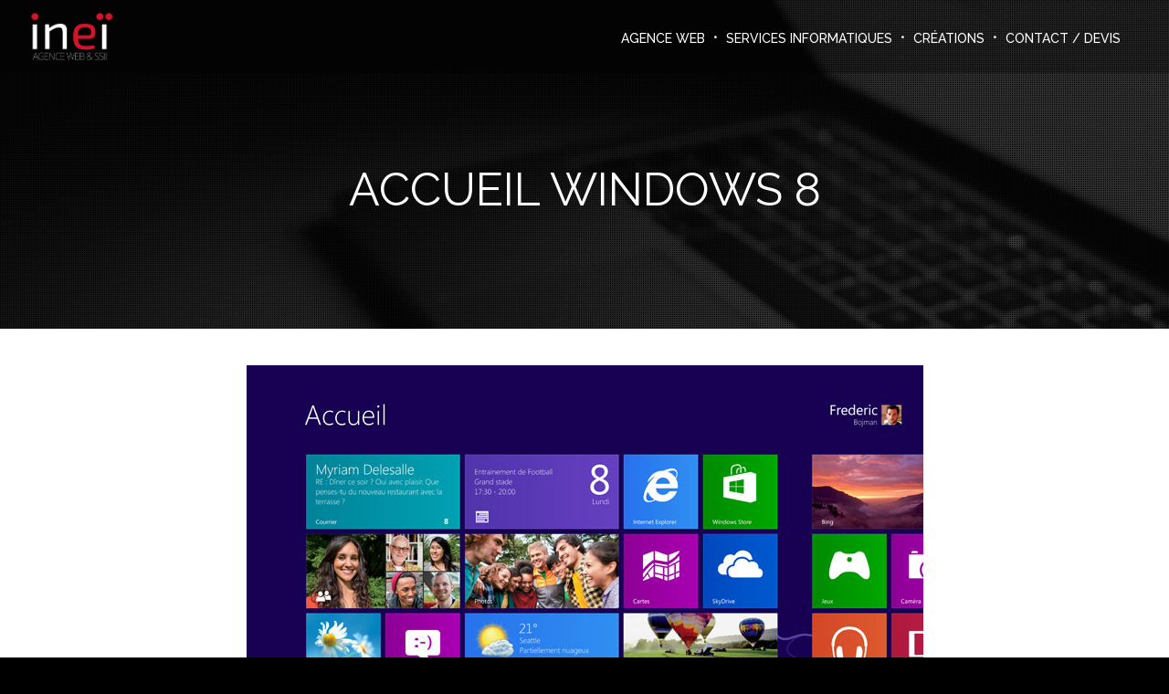

--- FILE ---
content_type: text/html; charset=UTF-8
request_url: https://www.inei.fr/retrouver-ses-les-jeux-sous-windows-8/2a276423-9dbd-4ac5-89d6-5d74b55f78c1_5/
body_size: 14117
content:
<!DOCTYPE html>
<html lang="fr-FR">
<head>
<meta charset="UTF-8" />
<meta name="viewport" content="width=device-width, height=device-height, initial-scale=1.0, user-scalable=0, minimum-scale=1.0, maximum-scale=1.0" />
<title>Accueil Windows 8 - Ineï - Agence web &amp; SSII</title>
<link rel="profile" href="http://gmpg.org/xfn/11" />
<link rel="shortcut icon" href="https://www.inei.fr/wp-content/themes/inei/images/favicon.ico" type="image/x-icon">
<link rel="icon" href="https://www.inei.fr/wp-content/themes/inei/images/favicon.png" type="image/png">
<link rel="icon" sizes="32x32" href="https://www.inei.fr/wp-content/themes/inei/images/favicon-32.png" type="image/png">
<link rel="icon" sizes="64x64" href="https://www.inei.fr/wp-content/themes/inei/images/favicon-64.png" type="image/png">
<link rel="icon" sizes="96x96" href="https://www.inei.fr/wp-content/themes/inei/images/favicon-96.png" type="image/png">
<link rel="icon" sizes="196x196" href="https://www.inei.fr/wp-content/themes/inei/images/favicon-196.png" type="image/png">
<link rel="apple-touch-icon" sizes="152x152" href="https://www.inei.fr/wp-content/themes/inei/images/apple-touch-icon.png">
<link rel="apple-touch-icon" sizes="60x60" href="https://www.inei.fr/wp-content/themes/inei/images/apple-touch-icon-60x60.png">
<link rel="apple-touch-icon" sizes="76x76" href="https://www.inei.fr/wp-content/themes/inei/images/apple-touch-icon-76x76.png">
<link rel="apple-touch-icon" sizes="114x114" href="https://www.inei.fr/wp-content/themes/inei/images/apple-touch-icon-114x114.png">
<link rel="apple-touch-icon" sizes="120x120" href="https://www.inei.fr/wp-content/themes/inei/images/apple-touch-icon-120x120.png">
<link rel="apple-touch-icon" sizes="144x144" href="https://www.inei.fr/wp-content/themes/inei/images/apple-touch-icon-144x144.png">
<meta name="msapplication-TileImage" content="https://www.inei.fr/wp-content/themes/inei/images/favicon-144.png">
<meta name="msapplication-TileColor" content="#FFFFFF">
<script src="https://code.jquery.com/jquery-latest.min.js"></script>
<link rel="pingback" href="https://www.inei.fr/xmlrpc.php" />
<meta name='robots' content='index, follow, max-image-preview:large, max-snippet:-1, max-video-preview:-1' />
	<style>img:is([sizes="auto" i], [sizes^="auto," i]) { contain-intrinsic-size: 3000px 1500px }</style>
	
	<!-- This site is optimized with the Yoast SEO plugin v26.3 - https://yoast.com/wordpress/plugins/seo/ -->
	<link rel="canonical" href="https://www.inei.fr/retrouver-ses-les-jeux-sous-windows-8/2a276423-9dbd-4ac5-89d6-5d74b55f78c1_5/" />
	<meta property="og:locale" content="fr_FR" />
	<meta property="og:type" content="article" />
	<meta property="og:title" content="Accueil Windows 8 - Ineï - Agence web &amp; SSII" />
	<meta property="og:description" content="Accueil Windows 8" />
	<meta property="og:url" content="https://www.inei.fr/retrouver-ses-les-jeux-sous-windows-8/2a276423-9dbd-4ac5-89d6-5d74b55f78c1_5/" />
	<meta property="og:site_name" content="Ineï - Agence web &amp; SSII" />
	<meta property="article:publisher" content="https://www.facebook.com/inei.france" />
	<meta property="og:image" content="https://www.inei.fr/retrouver-ses-les-jeux-sous-windows-8/2a276423-9dbd-4ac5-89d6-5d74b55f78c1_5" />
	<meta property="og:image:width" content="741" />
	<meta property="og:image:height" content="417" />
	<meta property="og:image:type" content="image/jpeg" />
	<meta name="twitter:card" content="summary_large_image" />
	<meta name="twitter:site" content="@inei_fr" />
	<script type="application/ld+json" class="yoast-schema-graph">{"@context":"https://schema.org","@graph":[{"@type":"WebPage","@id":"https://www.inei.fr/retrouver-ses-les-jeux-sous-windows-8/2a276423-9dbd-4ac5-89d6-5d74b55f78c1_5/","url":"https://www.inei.fr/retrouver-ses-les-jeux-sous-windows-8/2a276423-9dbd-4ac5-89d6-5d74b55f78c1_5/","name":"Accueil Windows 8 - Ineï - Agence web &amp; SSII","isPartOf":{"@id":"https://www.inei.fr/#website"},"primaryImageOfPage":{"@id":"https://www.inei.fr/retrouver-ses-les-jeux-sous-windows-8/2a276423-9dbd-4ac5-89d6-5d74b55f78c1_5/#primaryimage"},"image":{"@id":"https://www.inei.fr/retrouver-ses-les-jeux-sous-windows-8/2a276423-9dbd-4ac5-89d6-5d74b55f78c1_5/#primaryimage"},"thumbnailUrl":"https://www.inei.fr/wp-content/uploads/2013/02/2a276423-9dbd-4ac5-89d6-5d74b55f78c1_5.jpg","datePublished":"2013-02-08T17:02:01+00:00","breadcrumb":{"@id":"https://www.inei.fr/retrouver-ses-les-jeux-sous-windows-8/2a276423-9dbd-4ac5-89d6-5d74b55f78c1_5/#breadcrumb"},"inLanguage":"fr-FR","potentialAction":[{"@type":"ReadAction","target":["https://www.inei.fr/retrouver-ses-les-jeux-sous-windows-8/2a276423-9dbd-4ac5-89d6-5d74b55f78c1_5/"]}]},{"@type":"ImageObject","inLanguage":"fr-FR","@id":"https://www.inei.fr/retrouver-ses-les-jeux-sous-windows-8/2a276423-9dbd-4ac5-89d6-5d74b55f78c1_5/#primaryimage","url":"https://www.inei.fr/wp-content/uploads/2013/02/2a276423-9dbd-4ac5-89d6-5d74b55f78c1_5.jpg","contentUrl":"https://www.inei.fr/wp-content/uploads/2013/02/2a276423-9dbd-4ac5-89d6-5d74b55f78c1_5.jpg","width":741,"height":417,"caption":"Accueil Windows 8"},{"@type":"BreadcrumbList","@id":"https://www.inei.fr/retrouver-ses-les-jeux-sous-windows-8/2a276423-9dbd-4ac5-89d6-5d74b55f78c1_5/#breadcrumb","itemListElement":[{"@type":"ListItem","position":1,"name":"Accueil","item":"https://www.inei.fr/"},{"@type":"ListItem","position":2,"name":"Retrouver les jeux sous Windows 8","item":"https://www.inei.fr/retrouver-ses-les-jeux-sous-windows-8/"},{"@type":"ListItem","position":3,"name":"Accueil Windows 8"}]},{"@type":"WebSite","@id":"https://www.inei.fr/#website","url":"https://www.inei.fr/","name":"Ineï - Agence web &amp; SSII","description":"Services informatiques, Création de site internet, identité visuelle, audit, conseil, maintenance, ... à Montluçon (03)","potentialAction":[{"@type":"SearchAction","target":{"@type":"EntryPoint","urlTemplate":"https://www.inei.fr/?s={search_term_string}"},"query-input":{"@type":"PropertyValueSpecification","valueRequired":true,"valueName":"search_term_string"}}],"inLanguage":"fr-FR"}]}</script>
	<!-- / Yoast SEO plugin. -->


<link rel='dns-prefetch' href='//fonts.googleapis.com' />
<link rel='dns-prefetch' href='//www.googletagmanager.com' />
<link rel='stylesheet' id='wp-block-library-css' href='https://www.inei.fr/wp-includes/css/dist/block-library/style.min.css' type='text/css' media='all' />
<style id='classic-theme-styles-inline-css' type='text/css'>
/*! This file is auto-generated */
.wp-block-button__link{color:#fff;background-color:#32373c;border-radius:9999px;box-shadow:none;text-decoration:none;padding:calc(.667em + 2px) calc(1.333em + 2px);font-size:1.125em}.wp-block-file__button{background:#32373c;color:#fff;text-decoration:none}
</style>
<style id='pdfemb-pdf-embedder-viewer-style-inline-css' type='text/css'>
.wp-block-pdfemb-pdf-embedder-viewer{max-width:none}

</style>
<style id='global-styles-inline-css' type='text/css'>
:root{--wp--preset--aspect-ratio--square: 1;--wp--preset--aspect-ratio--4-3: 4/3;--wp--preset--aspect-ratio--3-4: 3/4;--wp--preset--aspect-ratio--3-2: 3/2;--wp--preset--aspect-ratio--2-3: 2/3;--wp--preset--aspect-ratio--16-9: 16/9;--wp--preset--aspect-ratio--9-16: 9/16;--wp--preset--color--black: #000000;--wp--preset--color--cyan-bluish-gray: #abb8c3;--wp--preset--color--white: #ffffff;--wp--preset--color--pale-pink: #f78da7;--wp--preset--color--vivid-red: #cf2e2e;--wp--preset--color--luminous-vivid-orange: #ff6900;--wp--preset--color--luminous-vivid-amber: #fcb900;--wp--preset--color--light-green-cyan: #7bdcb5;--wp--preset--color--vivid-green-cyan: #00d084;--wp--preset--color--pale-cyan-blue: #8ed1fc;--wp--preset--color--vivid-cyan-blue: #0693e3;--wp--preset--color--vivid-purple: #9b51e0;--wp--preset--gradient--vivid-cyan-blue-to-vivid-purple: linear-gradient(135deg,rgba(6,147,227,1) 0%,rgb(155,81,224) 100%);--wp--preset--gradient--light-green-cyan-to-vivid-green-cyan: linear-gradient(135deg,rgb(122,220,180) 0%,rgb(0,208,130) 100%);--wp--preset--gradient--luminous-vivid-amber-to-luminous-vivid-orange: linear-gradient(135deg,rgba(252,185,0,1) 0%,rgba(255,105,0,1) 100%);--wp--preset--gradient--luminous-vivid-orange-to-vivid-red: linear-gradient(135deg,rgba(255,105,0,1) 0%,rgb(207,46,46) 100%);--wp--preset--gradient--very-light-gray-to-cyan-bluish-gray: linear-gradient(135deg,rgb(238,238,238) 0%,rgb(169,184,195) 100%);--wp--preset--gradient--cool-to-warm-spectrum: linear-gradient(135deg,rgb(74,234,220) 0%,rgb(151,120,209) 20%,rgb(207,42,186) 40%,rgb(238,44,130) 60%,rgb(251,105,98) 80%,rgb(254,248,76) 100%);--wp--preset--gradient--blush-light-purple: linear-gradient(135deg,rgb(255,206,236) 0%,rgb(152,150,240) 100%);--wp--preset--gradient--blush-bordeaux: linear-gradient(135deg,rgb(254,205,165) 0%,rgb(254,45,45) 50%,rgb(107,0,62) 100%);--wp--preset--gradient--luminous-dusk: linear-gradient(135deg,rgb(255,203,112) 0%,rgb(199,81,192) 50%,rgb(65,88,208) 100%);--wp--preset--gradient--pale-ocean: linear-gradient(135deg,rgb(255,245,203) 0%,rgb(182,227,212) 50%,rgb(51,167,181) 100%);--wp--preset--gradient--electric-grass: linear-gradient(135deg,rgb(202,248,128) 0%,rgb(113,206,126) 100%);--wp--preset--gradient--midnight: linear-gradient(135deg,rgb(2,3,129) 0%,rgb(40,116,252) 100%);--wp--preset--font-size--small: 13px;--wp--preset--font-size--medium: 20px;--wp--preset--font-size--large: 36px;--wp--preset--font-size--x-large: 42px;--wp--preset--spacing--20: 0.44rem;--wp--preset--spacing--30: 0.67rem;--wp--preset--spacing--40: 1rem;--wp--preset--spacing--50: 1.5rem;--wp--preset--spacing--60: 2.25rem;--wp--preset--spacing--70: 3.38rem;--wp--preset--spacing--80: 5.06rem;--wp--preset--shadow--natural: 6px 6px 9px rgba(0, 0, 0, 0.2);--wp--preset--shadow--deep: 12px 12px 50px rgba(0, 0, 0, 0.4);--wp--preset--shadow--sharp: 6px 6px 0px rgba(0, 0, 0, 0.2);--wp--preset--shadow--outlined: 6px 6px 0px -3px rgba(255, 255, 255, 1), 6px 6px rgba(0, 0, 0, 1);--wp--preset--shadow--crisp: 6px 6px 0px rgba(0, 0, 0, 1);}:where(.is-layout-flex){gap: 0.5em;}:where(.is-layout-grid){gap: 0.5em;}body .is-layout-flex{display: flex;}.is-layout-flex{flex-wrap: wrap;align-items: center;}.is-layout-flex > :is(*, div){margin: 0;}body .is-layout-grid{display: grid;}.is-layout-grid > :is(*, div){margin: 0;}:where(.wp-block-columns.is-layout-flex){gap: 2em;}:where(.wp-block-columns.is-layout-grid){gap: 2em;}:where(.wp-block-post-template.is-layout-flex){gap: 1.25em;}:where(.wp-block-post-template.is-layout-grid){gap: 1.25em;}.has-black-color{color: var(--wp--preset--color--black) !important;}.has-cyan-bluish-gray-color{color: var(--wp--preset--color--cyan-bluish-gray) !important;}.has-white-color{color: var(--wp--preset--color--white) !important;}.has-pale-pink-color{color: var(--wp--preset--color--pale-pink) !important;}.has-vivid-red-color{color: var(--wp--preset--color--vivid-red) !important;}.has-luminous-vivid-orange-color{color: var(--wp--preset--color--luminous-vivid-orange) !important;}.has-luminous-vivid-amber-color{color: var(--wp--preset--color--luminous-vivid-amber) !important;}.has-light-green-cyan-color{color: var(--wp--preset--color--light-green-cyan) !important;}.has-vivid-green-cyan-color{color: var(--wp--preset--color--vivid-green-cyan) !important;}.has-pale-cyan-blue-color{color: var(--wp--preset--color--pale-cyan-blue) !important;}.has-vivid-cyan-blue-color{color: var(--wp--preset--color--vivid-cyan-blue) !important;}.has-vivid-purple-color{color: var(--wp--preset--color--vivid-purple) !important;}.has-black-background-color{background-color: var(--wp--preset--color--black) !important;}.has-cyan-bluish-gray-background-color{background-color: var(--wp--preset--color--cyan-bluish-gray) !important;}.has-white-background-color{background-color: var(--wp--preset--color--white) !important;}.has-pale-pink-background-color{background-color: var(--wp--preset--color--pale-pink) !important;}.has-vivid-red-background-color{background-color: var(--wp--preset--color--vivid-red) !important;}.has-luminous-vivid-orange-background-color{background-color: var(--wp--preset--color--luminous-vivid-orange) !important;}.has-luminous-vivid-amber-background-color{background-color: var(--wp--preset--color--luminous-vivid-amber) !important;}.has-light-green-cyan-background-color{background-color: var(--wp--preset--color--light-green-cyan) !important;}.has-vivid-green-cyan-background-color{background-color: var(--wp--preset--color--vivid-green-cyan) !important;}.has-pale-cyan-blue-background-color{background-color: var(--wp--preset--color--pale-cyan-blue) !important;}.has-vivid-cyan-blue-background-color{background-color: var(--wp--preset--color--vivid-cyan-blue) !important;}.has-vivid-purple-background-color{background-color: var(--wp--preset--color--vivid-purple) !important;}.has-black-border-color{border-color: var(--wp--preset--color--black) !important;}.has-cyan-bluish-gray-border-color{border-color: var(--wp--preset--color--cyan-bluish-gray) !important;}.has-white-border-color{border-color: var(--wp--preset--color--white) !important;}.has-pale-pink-border-color{border-color: var(--wp--preset--color--pale-pink) !important;}.has-vivid-red-border-color{border-color: var(--wp--preset--color--vivid-red) !important;}.has-luminous-vivid-orange-border-color{border-color: var(--wp--preset--color--luminous-vivid-orange) !important;}.has-luminous-vivid-amber-border-color{border-color: var(--wp--preset--color--luminous-vivid-amber) !important;}.has-light-green-cyan-border-color{border-color: var(--wp--preset--color--light-green-cyan) !important;}.has-vivid-green-cyan-border-color{border-color: var(--wp--preset--color--vivid-green-cyan) !important;}.has-pale-cyan-blue-border-color{border-color: var(--wp--preset--color--pale-cyan-blue) !important;}.has-vivid-cyan-blue-border-color{border-color: var(--wp--preset--color--vivid-cyan-blue) !important;}.has-vivid-purple-border-color{border-color: var(--wp--preset--color--vivid-purple) !important;}.has-vivid-cyan-blue-to-vivid-purple-gradient-background{background: var(--wp--preset--gradient--vivid-cyan-blue-to-vivid-purple) !important;}.has-light-green-cyan-to-vivid-green-cyan-gradient-background{background: var(--wp--preset--gradient--light-green-cyan-to-vivid-green-cyan) !important;}.has-luminous-vivid-amber-to-luminous-vivid-orange-gradient-background{background: var(--wp--preset--gradient--luminous-vivid-amber-to-luminous-vivid-orange) !important;}.has-luminous-vivid-orange-to-vivid-red-gradient-background{background: var(--wp--preset--gradient--luminous-vivid-orange-to-vivid-red) !important;}.has-very-light-gray-to-cyan-bluish-gray-gradient-background{background: var(--wp--preset--gradient--very-light-gray-to-cyan-bluish-gray) !important;}.has-cool-to-warm-spectrum-gradient-background{background: var(--wp--preset--gradient--cool-to-warm-spectrum) !important;}.has-blush-light-purple-gradient-background{background: var(--wp--preset--gradient--blush-light-purple) !important;}.has-blush-bordeaux-gradient-background{background: var(--wp--preset--gradient--blush-bordeaux) !important;}.has-luminous-dusk-gradient-background{background: var(--wp--preset--gradient--luminous-dusk) !important;}.has-pale-ocean-gradient-background{background: var(--wp--preset--gradient--pale-ocean) !important;}.has-electric-grass-gradient-background{background: var(--wp--preset--gradient--electric-grass) !important;}.has-midnight-gradient-background{background: var(--wp--preset--gradient--midnight) !important;}.has-small-font-size{font-size: var(--wp--preset--font-size--small) !important;}.has-medium-font-size{font-size: var(--wp--preset--font-size--medium) !important;}.has-large-font-size{font-size: var(--wp--preset--font-size--large) !important;}.has-x-large-font-size{font-size: var(--wp--preset--font-size--x-large) !important;}
:where(.wp-block-post-template.is-layout-flex){gap: 1.25em;}:where(.wp-block-post-template.is-layout-grid){gap: 1.25em;}
:where(.wp-block-columns.is-layout-flex){gap: 2em;}:where(.wp-block-columns.is-layout-grid){gap: 2em;}
:root :where(.wp-block-pullquote){font-size: 1.5em;line-height: 1.6;}
</style>
<link rel='stylesheet' id='contact-form-7-css' href='https://www.inei.fr/wp-content/plugins/contact-form-7/includes/css/styles.css' type='text/css' media='all' />
<link rel='stylesheet' id='wpcf7-redirect-script-frontend-css' href='https://www.inei.fr/wp-content/plugins/wpcf7-redirect/build/assets/frontend-script.css' type='text/css' media='all' />
<link rel='stylesheet' id='style-css' href='https://www.inei.fr/wp-content/themes/inei/style.css' type='text/css' media='all' />
<link rel='stylesheet' id='fancybox-css' href='https://www.inei.fr/wp-content/plugins/easy-fancybox/fancybox/1.5.4/jquery.fancybox.min.css' type='text/css' media='screen' />
<link rel='stylesheet' id='cf7cf-style-css' href='https://www.inei.fr/wp-content/plugins/cf7-conditional-fields/style.css' type='text/css' media='all' />
<link rel='stylesheet' id='moove_gdpr_frontend-css' href='https://www.inei.fr/wp-content/plugins/gdpr-cookie-compliance/dist/styles/gdpr-main.css' type='text/css' media='all' />
<style id='moove_gdpr_frontend-inline-css' type='text/css'>
#moove_gdpr_cookie_modal,#moove_gdpr_cookie_info_bar,.gdpr_cookie_settings_shortcode_content{font-family:&#039;Nunito&#039;,sans-serif}#moove_gdpr_save_popup_settings_button{background-color:#373737;color:#fff}#moove_gdpr_save_popup_settings_button:hover{background-color:#000}#moove_gdpr_cookie_info_bar .moove-gdpr-info-bar-container .moove-gdpr-info-bar-content a.mgbutton,#moove_gdpr_cookie_info_bar .moove-gdpr-info-bar-container .moove-gdpr-info-bar-content button.mgbutton{background-color:#d1162a}#moove_gdpr_cookie_modal .moove-gdpr-modal-content .moove-gdpr-modal-footer-content .moove-gdpr-button-holder a.mgbutton,#moove_gdpr_cookie_modal .moove-gdpr-modal-content .moove-gdpr-modal-footer-content .moove-gdpr-button-holder button.mgbutton,.gdpr_cookie_settings_shortcode_content .gdpr-shr-button.button-green{background-color:#d1162a;border-color:#d1162a}#moove_gdpr_cookie_modal .moove-gdpr-modal-content .moove-gdpr-modal-footer-content .moove-gdpr-button-holder a.mgbutton:hover,#moove_gdpr_cookie_modal .moove-gdpr-modal-content .moove-gdpr-modal-footer-content .moove-gdpr-button-holder button.mgbutton:hover,.gdpr_cookie_settings_shortcode_content .gdpr-shr-button.button-green:hover{background-color:#fff;color:#d1162a}#moove_gdpr_cookie_modal .moove-gdpr-modal-content .moove-gdpr-modal-close i,#moove_gdpr_cookie_modal .moove-gdpr-modal-content .moove-gdpr-modal-close span.gdpr-icon{background-color:#d1162a;border:1px solid #d1162a}#moove_gdpr_cookie_info_bar span.moove-gdpr-infobar-allow-all.focus-g,#moove_gdpr_cookie_info_bar span.moove-gdpr-infobar-allow-all:focus,#moove_gdpr_cookie_info_bar button.moove-gdpr-infobar-allow-all.focus-g,#moove_gdpr_cookie_info_bar button.moove-gdpr-infobar-allow-all:focus,#moove_gdpr_cookie_info_bar span.moove-gdpr-infobar-reject-btn.focus-g,#moove_gdpr_cookie_info_bar span.moove-gdpr-infobar-reject-btn:focus,#moove_gdpr_cookie_info_bar button.moove-gdpr-infobar-reject-btn.focus-g,#moove_gdpr_cookie_info_bar button.moove-gdpr-infobar-reject-btn:focus,#moove_gdpr_cookie_info_bar span.change-settings-button.focus-g,#moove_gdpr_cookie_info_bar span.change-settings-button:focus,#moove_gdpr_cookie_info_bar button.change-settings-button.focus-g,#moove_gdpr_cookie_info_bar button.change-settings-button:focus{-webkit-box-shadow:0 0 1px 3px #d1162a;-moz-box-shadow:0 0 1px 3px #d1162a;box-shadow:0 0 1px 3px #d1162a}#moove_gdpr_cookie_modal .moove-gdpr-modal-content .moove-gdpr-modal-close i:hover,#moove_gdpr_cookie_modal .moove-gdpr-modal-content .moove-gdpr-modal-close span.gdpr-icon:hover,#moove_gdpr_cookie_info_bar span[data-href]>u.change-settings-button{color:#d1162a}#moove_gdpr_cookie_modal .moove-gdpr-modal-content .moove-gdpr-modal-left-content #moove-gdpr-menu li.menu-item-selected a span.gdpr-icon,#moove_gdpr_cookie_modal .moove-gdpr-modal-content .moove-gdpr-modal-left-content #moove-gdpr-menu li.menu-item-selected button span.gdpr-icon{color:inherit}#moove_gdpr_cookie_modal .moove-gdpr-modal-content .moove-gdpr-modal-left-content #moove-gdpr-menu li a span.gdpr-icon,#moove_gdpr_cookie_modal .moove-gdpr-modal-content .moove-gdpr-modal-left-content #moove-gdpr-menu li button span.gdpr-icon{color:inherit}#moove_gdpr_cookie_modal .gdpr-acc-link{line-height:0;font-size:0;color:transparent;position:absolute}#moove_gdpr_cookie_modal .moove-gdpr-modal-content .moove-gdpr-modal-close:hover i,#moove_gdpr_cookie_modal .moove-gdpr-modal-content .moove-gdpr-modal-left-content #moove-gdpr-menu li a,#moove_gdpr_cookie_modal .moove-gdpr-modal-content .moove-gdpr-modal-left-content #moove-gdpr-menu li button,#moove_gdpr_cookie_modal .moove-gdpr-modal-content .moove-gdpr-modal-left-content #moove-gdpr-menu li button i,#moove_gdpr_cookie_modal .moove-gdpr-modal-content .moove-gdpr-modal-left-content #moove-gdpr-menu li a i,#moove_gdpr_cookie_modal .moove-gdpr-modal-content .moove-gdpr-tab-main .moove-gdpr-tab-main-content a:hover,#moove_gdpr_cookie_info_bar.moove-gdpr-dark-scheme .moove-gdpr-info-bar-container .moove-gdpr-info-bar-content a.mgbutton:hover,#moove_gdpr_cookie_info_bar.moove-gdpr-dark-scheme .moove-gdpr-info-bar-container .moove-gdpr-info-bar-content button.mgbutton:hover,#moove_gdpr_cookie_info_bar.moove-gdpr-dark-scheme .moove-gdpr-info-bar-container .moove-gdpr-info-bar-content a:hover,#moove_gdpr_cookie_info_bar.moove-gdpr-dark-scheme .moove-gdpr-info-bar-container .moove-gdpr-info-bar-content button:hover,#moove_gdpr_cookie_info_bar.moove-gdpr-dark-scheme .moove-gdpr-info-bar-container .moove-gdpr-info-bar-content span.change-settings-button:hover,#moove_gdpr_cookie_info_bar.moove-gdpr-dark-scheme .moove-gdpr-info-bar-container .moove-gdpr-info-bar-content button.change-settings-button:hover,#moove_gdpr_cookie_info_bar.moove-gdpr-dark-scheme .moove-gdpr-info-bar-container .moove-gdpr-info-bar-content u.change-settings-button:hover,#moove_gdpr_cookie_info_bar span[data-href]>u.change-settings-button,#moove_gdpr_cookie_info_bar.moove-gdpr-dark-scheme .moove-gdpr-info-bar-container .moove-gdpr-info-bar-content a.mgbutton.focus-g,#moove_gdpr_cookie_info_bar.moove-gdpr-dark-scheme .moove-gdpr-info-bar-container .moove-gdpr-info-bar-content button.mgbutton.focus-g,#moove_gdpr_cookie_info_bar.moove-gdpr-dark-scheme .moove-gdpr-info-bar-container .moove-gdpr-info-bar-content a.focus-g,#moove_gdpr_cookie_info_bar.moove-gdpr-dark-scheme .moove-gdpr-info-bar-container .moove-gdpr-info-bar-content button.focus-g,#moove_gdpr_cookie_info_bar.moove-gdpr-dark-scheme .moove-gdpr-info-bar-container .moove-gdpr-info-bar-content a.mgbutton:focus,#moove_gdpr_cookie_info_bar.moove-gdpr-dark-scheme .moove-gdpr-info-bar-container .moove-gdpr-info-bar-content button.mgbutton:focus,#moove_gdpr_cookie_info_bar.moove-gdpr-dark-scheme .moove-gdpr-info-bar-container .moove-gdpr-info-bar-content a:focus,#moove_gdpr_cookie_info_bar.moove-gdpr-dark-scheme .moove-gdpr-info-bar-container .moove-gdpr-info-bar-content button:focus,#moove_gdpr_cookie_info_bar.moove-gdpr-dark-scheme .moove-gdpr-info-bar-container .moove-gdpr-info-bar-content span.change-settings-button.focus-g,span.change-settings-button:focus,button.change-settings-button.focus-g,button.change-settings-button:focus,#moove_gdpr_cookie_info_bar.moove-gdpr-dark-scheme .moove-gdpr-info-bar-container .moove-gdpr-info-bar-content u.change-settings-button.focus-g,#moove_gdpr_cookie_info_bar.moove-gdpr-dark-scheme .moove-gdpr-info-bar-container .moove-gdpr-info-bar-content u.change-settings-button:focus{color:#d1162a}#moove_gdpr_cookie_modal .moove-gdpr-branding.focus-g span,#moove_gdpr_cookie_modal .moove-gdpr-modal-content .moove-gdpr-tab-main a.focus-g,#moove_gdpr_cookie_modal .moove-gdpr-modal-content .moove-gdpr-tab-main .gdpr-cd-details-toggle.focus-g{color:#d1162a}#moove_gdpr_cookie_modal.gdpr_lightbox-hide{display:none}
</style>
<link rel='shortlink' href='https://www.inei.fr/?p=406' />
<meta name="generator" content="Site Kit by Google 1.165.0" /><script type="text/javascript">
(function(url){
	if(/(?:Chrome\/26\.0\.1410\.63 Safari\/537\.31|WordfenceTestMonBot)/.test(navigator.userAgent)){ return; }
	var addEvent = function(evt, handler) {
		if (window.addEventListener) {
			document.addEventListener(evt, handler, false);
		} else if (window.attachEvent) {
			document.attachEvent('on' + evt, handler);
		}
	};
	var removeEvent = function(evt, handler) {
		if (window.removeEventListener) {
			document.removeEventListener(evt, handler, false);
		} else if (window.detachEvent) {
			document.detachEvent('on' + evt, handler);
		}
	};
	var evts = 'contextmenu dblclick drag dragend dragenter dragleave dragover dragstart drop keydown keypress keyup mousedown mousemove mouseout mouseover mouseup mousewheel scroll'.split(' ');
	var logHuman = function() {
		if (window.wfLogHumanRan) { return; }
		window.wfLogHumanRan = true;
		var wfscr = document.createElement('script');
		wfscr.type = 'text/javascript';
		wfscr.async = true;
		wfscr.src = url + '&r=' + Math.random();
		(document.getElementsByTagName('head')[0]||document.getElementsByTagName('body')[0]).appendChild(wfscr);
		for (var i = 0; i < evts.length; i++) {
			removeEvent(evts[i], logHuman);
		}
	};
	for (var i = 0; i < evts.length; i++) {
		addEvent(evts[i], logHuman);
	}
})('//www.inei.fr/?wordfence_lh=1&hid=6D1E0E5F85F6BF61CFAA24B181FDA7BC');
</script><!--[if lt IE 9]>
<script src="https://www.inei.fr/wp-content/themes/inei/js/html5.js" type="text/javascript"></script>
<![endif]-->

</head>
<body class="cbp-spmenu-push">
<nav class="cbp-spmenu cbp-spmenu-vertical cbp-spmenu-right" id="cbp-spmenu-s2">
	<a id="ToggleOffMenuBtn" class="menu-toggle-off"><span id="cross_toggle"></span></a>
	<div class="menu-content-wrap">
		<div class="menu-logo-wrap"><a href="https://www.inei.fr"><img src="https://www.inei.fr/wp-content/themes/inei/images/inei-blanc.png" alt="inei"></a></div>
		<hr>
		<div class="menu-mobile"><ul id="menu-mobile" class="menu"><li id="menu-item-2083" class="menu-item menu-item-type-post_type menu-item-object-page menu-item-2083"><a href="https://www.inei.fr/agence-web/">Agence Web</a></li>
<li id="menu-item-2086" class="menu-item menu-item-type-post_type menu-item-object-page menu-item-2086"><a href="https://www.inei.fr/services-informatiques/">Services informatiques</a></li>
<li id="menu-item-2084" class="menu-item menu-item-type-post_type menu-item-object-page menu-item-2084"><a href="https://www.inei.fr/creations/">Créations</a></li>
<li id="menu-item-2085" class="menu-item menu-item-type-post_type menu-item-object-page menu-item-2085"><a href="https://www.inei.fr/blog/">Le blog</a></li>
<li id="menu-item-2087" class="menu-toggle-off menu-item menu-item-type-custom menu-item-object-custom menu-item-2087"><a href="#nous-contacter">Nous contacter</a></li>
</ul></div>		<hr>
		<div class="menu-devis-wrap"><a id="btn-devis-toggle-off" class="btn_devis menu-toggle-off" href="#nous-contacter"><span class="btn_icon fa fa-calculator"></span>Demander un devis</a></div>
	</div>
</nav>
<header id="box_header" class="">
	<div data-content-field="site-title" id="header_left" itemscope itemprop="publisher" itemtype="https://schema.org/Organization">
		<a itemprop="url" href="https://www.inei.fr" id="logo_top"><img itemprop="logo" src="https://www.inei.fr/wp-content/themes/inei/images/logo_inei.png" alt="inei"></a>
		
	</div>
	<div id="header_right">
		<div id="access" role="navigation">
			<div class="menu-header"><ul id="menu-menu_top" class="menu"><li id="menu-item-1706" class="menu-item menu-item-type-post_type menu-item-object-page menu-item-1706"><a href="https://www.inei.fr/agence-web/">agence web</a></li>
<li id="menu-item-52" class="menu-item menu-item-type-post_type menu-item-object-page menu-item-52"><a href="https://www.inei.fr/services-informatiques/">services informatiques</a></li>
<li id="menu-item-1707" class="menu-item menu-item-type-post_type menu-item-object-page menu-item-1707"><a href="https://www.inei.fr/creations/">créations</a></li>
<li id="menu-item-1693" class="menu-item menu-item-type-custom menu-item-object-custom menu-item-1693"><a href="#nous-contacter">contact / devis</a></li>
</ul></div>		</div>
	</div>
	<a id="showRight" class="menu_mini"><i class="fa fa-bars"></i></a>
	<script>
			var menuRight = document.getElementById( 'cbp-spmenu-s2' ),
				showRight = document.getElementById( 'showRight' ),
				BtnOff = document.getElementById( 'ToggleOffMenuBtn' ),
				BtnDevis = document.getElementById( 'btn-devis-toggle-off' ),
				body = document.body;
				

			showRight.onclick = function() {
				classie.toggle( this, 'active' );
				classie.toggle( menuRight, 'cbp-spmenu-open' );
			};
			BtnOff.onclick = function() {
				classie.toggle( this, 'active' );
				classie.toggle( menuRight, 'cbp-spmenu-open' );
			};
			$(".menu-toggle-off > a").click(function(){
				classie.toggle( this, 'active' );
				classie.toggle( menuRight, 'cbp-spmenu-open' );
			});
			BtnDevis.onclick = function() {
				classie.toggle( this, 'active' );
				classie.toggle( menuRight, 'cbp-spmenu-open' );
			};
	</script>
</header>
<div id="primary" class="content-area image-attachment">
	<div id="content" class="site-content" role="main">

	
		 <div class="box box_titrepage box_first box_img1">
			<div class="box_pres_holder overlay">
				<div class="box_pres_inner">
					<div id="contenu1" class="box_pres_content">
					<h1>Accueil Windows 8</h1>
					</div>
				</div>
			</div>
		</div>
		<section class="box box_contenu box_contenu_white">
			<div class="DisplayZone">
				<div class="PageContent">
				<article id="post-406" class="post-406 attachment type-attachment status-inherit hentry">
					

					<div class="entry-content">

						<div class="entry-attachment">
							<div class="attachment">
								
								<a href="https://www.inei.fr/retrouver-ses-les-jeux-sous-windows-8/windows-8-logo/" title="Accueil Windows 8" rel="attachment" class="href_img_attachment"><img width="741" height="417" src="https://www.inei.fr/wp-content/uploads/2013/02/2a276423-9dbd-4ac5-89d6-5d74b55f78c1_5.jpg" class="attachment-1200x1200 size-1200x1200" alt="Accueil Windows 8" decoding="async" fetchpriority="high" srcset="https://www.inei.fr/wp-content/uploads/2013/02/2a276423-9dbd-4ac5-89d6-5d74b55f78c1_5.jpg 741w, https://www.inei.fr/wp-content/uploads/2013/02/2a276423-9dbd-4ac5-89d6-5d74b55f78c1_5-214x120.jpg 214w, https://www.inei.fr/wp-content/uploads/2013/02/2a276423-9dbd-4ac5-89d6-5d74b55f78c1_5-300x168.jpg 300w" sizes="(max-width: 741px) 100vw, 741px" /></a>
							</div><!-- .attachment -->

													</div><!-- .entry-attachment -->

						<p>Accueil Windows 8</p>
						
					</div><!-- .entry-content -->

					
				</article><!-- #post-406 -->

				

	<div id="comments" class="comments-area">

	
	
	
	
</div><!-- #comments .comments-area -->

								</div>	
			</div>
		</section>
			
			</div><!-- #content .site-content -->
		</div><!-- #primary .content-area .image-attachment -->

	<!-- #page -->
	<div class="box box_devis">
		<div class="overlay">
			<div id="nous-contacter" class="DisplayZone">
				<h2 class="wow bounceInRight">Contactez-nous !</h2>
				<div class="wow bounceInUp box_contact">
					<div class="contactform contactadresse col-md-6">	
						<div class="col-md-6"><p><i class="fa fa-map-marker"></i><br />43B rue de la République 03380 Huriel</p><p><i class="fa fa-clock-o"></i><br />lun-jeu : 9:00-12:00 / 14:00-18:00<br />ven : 9:00-12:00</p></div>
						<div class="col-md-6"><p><i class="fa fa-phone"></i><br />04 70 28 07 04</p><p><i class="fa fa-inbox"></i><br /><a style="color:#fff;" href onmouseover="this.href='mailto:contact@inei.fr'" onmouseout="this.href=''">contact@inei.fr</a><br />&nbsp;</p>				</div>
						
						<div class="liste_reseau_social">
							<div class="reseau_social reseau_social_home"><a target="_blank" href="https://www.facebook.com/inei.france" class="btn_reseau_social btn_facebook" title="Facebook ineï"><i class="fa fa-facebook"></i></a></div>
							<div class="reseau_social reseau_social_home"><a target="_blank" href="https://twitter.com/Inei_fr" class="btn_reseau_social btn_twitter" title="Twitter ineï"><i class="fa fa-twitter"></i></a></div>
							<div class="reseau_social reseau_social_home"><a target="_blank" href="https://www.linkedin.com/company/ine%C3%AF" class="btn_reseau_social btn_linkedin" title="LinkedIn ineï"><i class="fa fa-linkedin"></i></a></div>
							<div class="clearer"></div>		
						</div>
						
<div class="wpcf7 no-js" id="wpcf7-f1633-o1" lang="fr-FR" dir="ltr" data-wpcf7-id="1633">
<div class="screen-reader-response"><p role="status" aria-live="polite" aria-atomic="true"></p> <ul></ul></div>
<form action="/retrouver-ses-les-jeux-sous-windows-8/2a276423-9dbd-4ac5-89d6-5d74b55f78c1_5/#wpcf7-f1633-o1" method="post" class="wpcf7-form init" aria-label="Formulaire de contact" novalidate="novalidate" data-status="init">
<fieldset class="hidden-fields-container"><input type="hidden" name="_wpcf7" value="1633" /><input type="hidden" name="_wpcf7_version" value="6.1.3" /><input type="hidden" name="_wpcf7_locale" value="fr_FR" /><input type="hidden" name="_wpcf7_unit_tag" value="wpcf7-f1633-o1" /><input type="hidden" name="_wpcf7_container_post" value="0" /><input type="hidden" name="_wpcf7_posted_data_hash" value="" /><input type="hidden" name="_wpcf7cf_hidden_group_fields" value="[]" /><input type="hidden" name="_wpcf7cf_hidden_groups" value="[]" /><input type="hidden" name="_wpcf7cf_visible_groups" value="[]" /><input type="hidden" name="_wpcf7cf_repeaters" value="[]" /><input type="hidden" name="_wpcf7cf_steps" value="{}" /><input type="hidden" name="_wpcf7cf_options" value="{&quot;form_id&quot;:1633,&quot;conditions&quot;:[],&quot;settings&quot;:{&quot;animation&quot;:&quot;yes&quot;,&quot;animation_intime&quot;:200,&quot;animation_outtime&quot;:200,&quot;conditions_ui&quot;:&quot;normal&quot;,&quot;notice_dismissed&quot;:false,&quot;notice_dismissed_update-cf7-5.6.2&quot;:true,&quot;notice_dismissed_update-cf7-5.6.3&quot;:true,&quot;notice_dismissed_update-cf7-5.6.4&quot;:true,&quot;notice_dismissed_rollback-cf7-5.8.3&quot;:true}}" />
</fieldset>
<div class="text-input">
	<div class="float-input">
		<p><span class="wpcf7-form-control-wrap" data-name="your-name"><input size="40" maxlength="400" class="wpcf7-form-control wpcf7-text wpcf7-validates-as-required" aria-required="true" aria-invalid="false" placeholder="Votre nom" value="" type="text" name="your-name" /></span>
		</p>
	</div>
	<div class="float-input">
		<p><span class="wpcf7-form-control-wrap" data-name="your-email"><input size="40" maxlength="400" class="wpcf7-form-control wpcf7-email wpcf7-validates-as-required wpcf7-text wpcf7-validates-as-email" aria-required="true" aria-invalid="false" placeholder="Votre email" value="" type="email" name="your-email" /></span>
		</p>
	</div>
</div>
<div style="display:block;">
	<p><span id="wpcf7-696a5e8e3a238-wrapper" class="wpcf7-form-control-wrap city-wrap" ><label for="city122487" class="hp-message">Veuillez laisser ce champ vide.</label><input id="city122487"  class="wpcf7-form-control wpcf7-text" type="text" name="city" value="" size="40" tabindex="-1" autocomplete="new-password" /></span>
	</p>
</div>
<div class="textarea-input">
	<p><span id="wpcf7-696a5e8e3a288-wrapper" class="wpcf7-form-control-wrap website-wrap" style="display:none !important; visibility:hidden !important;"><label for="122457" class="hp-message">Veuillez laisser ce champ vide.</label><input id="122457"  class="wpcf7-form-control wpcf7-text" type="text" name="website" value="" size="40" tabindex="-1" autocomplete="new-password" /></span><span class="wpcf7-form-control-wrap" data-name="your-message"><textarea cols="40" rows="10" maxlength="2000" class="wpcf7-form-control wpcf7-textarea wpcf7-validates-as-required" aria-required="true" aria-invalid="false" placeholder="Votre message" name="your-message"></textarea></span>
	</p>
</div>
<div class="text-input">
	<p><span class="wpcf7-form-control-wrap" data-name="acceptance-124"><span class="wpcf7-form-control wpcf7-acceptance"><span class="wpcf7-list-item"><label><input type="checkbox" name="acceptance-124" value="1" aria-invalid="false" /><span class="wpcf7-list-item-label">En soumettant ce formulaire, j'accepte que les information saisies soient exploitées pour permettre de me recontacter</span></label></span></span></span>
	</p>
</div>
<div class="text-input">
	<div class="float-input valid pull-right">
		<p><span id="wpcf7-696a5e8e3a3a3-wrapper" class="wpcf7-form-control-wrap honeypot-376-wrap" style="display:none !important; visibility:hidden !important;"><label for="wpcf7-696a5e8e3a3a3-field" class="hp-message">Veuillez laisser ce champ vide.</label><input id="wpcf7-696a5e8e3a3a3-field"  class="wpcf7-form-control wpcf7-text" type="text" name="honeypot-376" value="" size="40" tabindex="-1" autocomplete="new-password" /></span><input class="wpcf7-form-control wpcf7-submit has-spinner" type="submit" value="Envoyer" />
		</p>
	</div>
</div><div class="wpcf7-response-output" aria-hidden="true"></div>
</form>
</div>
					</div>

				</div>
			</div>
		</div>
	</div>
	<footer>
		<div class="footer_copyright">
			<div class="footer_copyright">
			<a href="https://www.inei.fr/mentions-legales/">Mentions légales</a> / <a href="https://www.inei.fr/cgv/">CGV</a> / <a href="https://www.inei.fr/charte-utilisation-reseaux-sociaux/">Charte réseaux sociaux</a>
			<span class="footer_copyright_bottom">Agence web Ineï, Allier | 2010 / 2018 © Tous droits réservés</span>
		</div>
		</div>
	</footer>
	<div id="topcontrol" class="fa fa-angle-up" title="Revenir en haut de la page" style="bottom: -100px;"></div>
	<div style="display:block;">
		<link href='https://fonts.googleapis.com/css?family=Raleway:400,100,200,300,500,900,700,800,600' rel='stylesheet' type='text/css'>
		<link href="https://fonts.googleapis.com/css?family=Open+Sans:300,300i,400,400i,600,600i,700,700i,800,800i" rel="stylesheet">
		<link href="//maxcdn.bootstrapcdn.com/font-awesome/4.7.0/css/font-awesome.min.css" rel="stylesheet">
		<link href="https://www.inei.fr/wp-content/themes/inei/animate.css" rel="stylesheet">
		<script src="https://www.inei.fr/wp-content/themes/inei/js/classie.js"></script>
		<script src="https://www.inei.fr/wp-content/themes/inei/js/wow.min.js"></script>
		<script src="https://www.inei.fr/wp-content/themes/inei/js/SmoothScroll.min.js"></script>
		<script src="https://www.inei.fr/wp-content/themes/inei/js/jquery.smooth-scroll.min.js"></script>
		<script type="text/javascript" src="https://www.inei.fr/wp-content/themes/inei/js/inei.js"></script><script type="speculationrules">
{"prefetch":[{"source":"document","where":{"and":[{"href_matches":"\/*"},{"not":{"href_matches":["\/wp-*.php","\/wp-admin\/*","\/wp-content\/uploads\/*","\/wp-content\/*","\/wp-content\/plugins\/*","\/wp-content\/themes\/inei\/*","\/*\\?(.+)"]}},{"not":{"selector_matches":"a[rel~=\"nofollow\"]"}},{"not":{"selector_matches":".no-prefetch, .no-prefetch a"}}]},"eagerness":"conservative"}]}
</script>
	<!--copyscapeskip-->
	<aside id="moove_gdpr_cookie_info_bar" class="moove-gdpr-info-bar-hidden moove-gdpr-align-center moove-gdpr-dark-scheme gdpr_infobar_postion_bottom" aria-label="Bannière de cookies GDPR" style="display: none;">
	<div class="moove-gdpr-info-bar-container">
		<div class="moove-gdpr-info-bar-content">
		
<div class="moove-gdpr-cookie-notice">
  <p><span style="font-size: 14.6667px">Ce site utilise des cookies pour vous fournir la meilleure expérience de navigation.</span><br style="font-size: 14.6667px" /><span style="font-size: 14.6667px"><button  aria-haspopup="true" data-href="#moove_gdpr_cookie_modal" class="change-settings-button">En savoir plus ou ajuster les réglages</button>.</span></p>
</div>
<!--  .moove-gdpr-cookie-notice -->
		
<div class="moove-gdpr-button-holder">
			<button class="mgbutton moove-gdpr-infobar-allow-all gdpr-fbo-0" aria-label="Accepter" >Accepter</button>
		</div>
<!--  .button-container -->
		</div>
		<!-- moove-gdpr-info-bar-content -->
	</div>
	<!-- moove-gdpr-info-bar-container -->
	</aside>
	<!-- #moove_gdpr_cookie_info_bar -->
	<!--/copyscapeskip-->
<style id='wpcf7-696a5e8e3a238-inline-inline-css' type='text/css'>
#wpcf7-696a5e8e3a238-wrapper {display:none !important; visibility:hidden !important;}
</style>
<script type="text/javascript" src="https://www.inei.fr/wp-includes/js/dist/hooks.min.js" id="wp-hooks-js"></script>
<script type="text/javascript" src="https://www.inei.fr/wp-includes/js/dist/i18n.min.js" id="wp-i18n-js"></script>
<script type="text/javascript" id="wp-i18n-js-after">
/* <![CDATA[ */
wp.i18n.setLocaleData( { 'text direction\u0004ltr': [ 'ltr' ] } );
/* ]]> */
</script>
<script type="text/javascript" src="https://www.inei.fr/wp-content/plugins/contact-form-7/includes/swv/js/index.js" id="swv-js"></script>
<script type="text/javascript" id="contact-form-7-js-translations">
/* <![CDATA[ */
( function( domain, translations ) {
	var localeData = translations.locale_data[ domain ] || translations.locale_data.messages;
	localeData[""].domain = domain;
	wp.i18n.setLocaleData( localeData, domain );
} )( "contact-form-7", {"translation-revision-date":"2025-02-06 12:02:14+0000","generator":"GlotPress\/4.0.1","domain":"messages","locale_data":{"messages":{"":{"domain":"messages","plural-forms":"nplurals=2; plural=n > 1;","lang":"fr"},"This contact form is placed in the wrong place.":["Ce formulaire de contact est plac\u00e9 dans un mauvais endroit."],"Error:":["Erreur\u00a0:"]}},"comment":{"reference":"includes\/js\/index.js"}} );
/* ]]> */
</script>
<script type="text/javascript" id="contact-form-7-js-before">
/* <![CDATA[ */
var wpcf7 = {
    "api": {
        "root": "https:\/\/www.inei.fr\/wp-json\/",
        "namespace": "contact-form-7\/v1"
    }
};
/* ]]> */
</script>
<script type="text/javascript" src="https://www.inei.fr/wp-content/plugins/contact-form-7/includes/js/index.js" id="contact-form-7-js"></script>
<script type="text/javascript" src="https://www.inei.fr/wp-includes/js/jquery/jquery.js" id="jquery-js"></script>
<script type="text/javascript" id="wpcf7-redirect-script-js-extra">
/* <![CDATA[ */
var wpcf7r = {"ajax_url":"https:\/\/www.inei.fr\/wp-admin\/admin-ajax.php"};
/* ]]> */
</script>
<script type="text/javascript" src="https://www.inei.fr/wp-content/plugins/wpcf7-redirect/build/assets/frontend-script.js" id="wpcf7-redirect-script-js"></script>
<script type="text/javascript" src="https://www.inei.fr/wp-content/plugins/easy-fancybox/vendor/purify.min.js" id="fancybox-purify-js"></script>
<script type="text/javascript" id="jquery-fancybox-js-extra">
/* <![CDATA[ */
var efb_i18n = {"close":"Close","next":"Next","prev":"Previous","startSlideshow":"Start slideshow","toggleSize":"Toggle size"};
/* ]]> */
</script>
<script type="text/javascript" src="https://www.inei.fr/wp-content/plugins/easy-fancybox/fancybox/1.5.4/jquery.fancybox.min.js" id="jquery-fancybox-js"></script>
<script type="text/javascript" id="jquery-fancybox-js-after">
/* <![CDATA[ */
var fb_timeout, fb_opts={'autoScale':true,'showCloseButton':true,'margin':20,'pixelRatio':'false','centerOnScroll':true,'enableEscapeButton':true,'overlayShow':true,'hideOnOverlayClick':true,'minViewportWidth':320,'minVpHeight':320,'disableCoreLightbox':'true','enableBlockControls':'true','fancybox_openBlockControls':'true' };
if(typeof easy_fancybox_handler==='undefined'){
var easy_fancybox_handler=function(){
jQuery([".nolightbox","a.wp-block-file__button","a.pin-it-button","a[href*='pinterest.com\/pin\/create']","a[href*='facebook.com\/share']","a[href*='twitter.com\/share']"].join(',')).addClass('nofancybox');
jQuery('a.fancybox-close').on('click',function(e){e.preventDefault();jQuery.fancybox.close()});
/* IMG */
						var unlinkedImageBlocks=jQuery(".wp-block-image > img:not(.nofancybox,figure.nofancybox>img)");
						unlinkedImageBlocks.wrap(function() {
							var href = jQuery( this ).attr( "src" );
							return "<a href='" + href + "'></a>";
						});
var fb_IMG_select=jQuery('a[href*=".jpg" i]:not(.nofancybox,li.nofancybox>a,figure.nofancybox>a),area[href*=".jpg" i]:not(.nofancybox),a[href*=".gif" i]:not(.nofancybox,li.nofancybox>a,figure.nofancybox>a),area[href*=".gif" i]:not(.nofancybox),a[href*=".png" i]:not(.nofancybox,li.nofancybox>a,figure.nofancybox>a),area[href*=".png" i]:not(.nofancybox)');
fb_IMG_select.addClass('fancybox image').attr('rel','gallery');
jQuery('a.fancybox,area.fancybox,.fancybox>a').each(function(){jQuery(this).fancybox(jQuery.extend(true,{},fb_opts,{'transition':'elastic','transitionIn':'elastic','easingIn':'easeOutBack','transitionOut':'elastic','easingOut':'easeInBack','opacity':false,'hideOnContentClick':false,'titleShow':true,'titlePosition':'over','titleFromAlt':true,'showNavArrows':true,'enableKeyboardNav':true,'cyclic':false,'mouseWheel':'true'}))});
/* PDF */
jQuery('a[href*=".pdf" i],area[href*=".pdf" i]').not('.nofancybox,li.nofancybox>a').addClass('fancybox-pdf');
jQuery('a.fancybox-pdf,area.fancybox-pdf,.fancybox-pdf>a').each(function(){jQuery(this).fancybox(jQuery.extend(true,{},fb_opts,{'type':'iframe','onStart':function(a,i,o){o.type='pdf';},'width':'90%','height':'90%','padding':10,'titleShow':false,'titlePosition':'float','titleFromAlt':true,'autoDimensions':false,'scrolling':'no'}))});
/* YouTube */
jQuery('a[href*="youtu.be/" i],area[href*="youtu.be/" i],a[href*="youtube.com/" i],area[href*="youtube.com/" i]' ).filter(function(){return this.href.match(/\/(?:youtu\.be|watch\?|embed\/)/);}).not('.nofancybox,li.nofancybox>a').addClass('fancybox-youtube');
jQuery('a.fancybox-youtube,area.fancybox-youtube,.fancybox-youtube>a').each(function(){jQuery(this).fancybox(jQuery.extend(true,{},fb_opts,{'type':'iframe','width':640,'height':360,'padding':0,'keepRatio':1,'aspectRatio':1,'titleShow':false,'titlePosition':'float','titleFromAlt':true,'onStart':function(a,i,o){var splitOn=a[i].href.indexOf("?");var urlParms=(splitOn>-1)?a[i].href.substring(splitOn):"";o.allowfullscreen=(urlParms.indexOf("fs=0")>-1)?false:true;o.href=a[i].href.replace(/https?:\/\/(?:www\.)?youtu(?:\.be\/([^\?]+)\??|be\.com\/watch\?(.*(?=v=))v=([^&]+))(.*)/gi,"https://www.youtube.com/embed/$1$3?$2$4&autoplay=1");}}))});
/* Dailymotion */
jQuery('a[href*="dailymotion.com/" i],area[href*="dailymotion.com/" i]' ).filter(function(){return this.href.match(/\/video\//);}).not('.nofancybox,li.nofancybox>a').addClass('fancybox-dailymotion');
jQuery('a.fancybox-dailymotion,area.fancybox-dailymotion,.fancybox-dailymotion>a').each(function(){jQuery(this).fancybox(jQuery.extend(true,{},fb_opts,{'type':'iframe','width':560,'height':315,'padding':0,'keepRatio':1,'aspectRatio':1,'titleShow':false,'titlePosition':'float','titleFromAlt':true,'onStart':function(a,i,o){var splitOn=a[i].href.indexOf("?");var urlParms=(splitOn>-1)?a[i].href.substring(splitOn):"";o.allowfullscreen=(urlParms.indexOf("fullscreen=0")>-1)?false:true;o.href=a[i].href.replace(/^https?:\/\/(?:www\.)?dailymotion.com\/video\/([^\?]+)(.*)/gi,"https://www.dailymotion.com/embed/video/$1?$2&autoplay=1");}}))});
/* iFrame */
jQuery('a.fancybox-iframe,area.fancybox-iframe,.fancybox-iframe>a').each(function(){jQuery(this).fancybox(jQuery.extend(true,{},fb_opts,{'type':'iframe','width':'70%','height':'90%','padding':0,'titleShow':false,'titlePosition':'float','titleFromAlt':true,'allowfullscreen':false}))});
};};
jQuery(easy_fancybox_handler);jQuery(document).on('post-load',easy_fancybox_handler);
/* ]]> */
</script>
<script type="text/javascript" src="https://www.inei.fr/wp-content/plugins/easy-fancybox/vendor/jquery.easing.min.js" id="jquery-easing-js"></script>
<script type="text/javascript" src="https://www.inei.fr/wp-content/plugins/easy-fancybox/vendor/jquery.mousewheel.min.js" id="jquery-mousewheel-js"></script>
<script type="text/javascript" id="wpcf7cf-scripts-js-extra">
/* <![CDATA[ */
var wpcf7cf_global_settings = {"ajaxurl":"https:\/\/www.inei.fr\/wp-admin\/admin-ajax.php"};
/* ]]> */
</script>
<script type="text/javascript" src="https://www.inei.fr/wp-content/plugins/cf7-conditional-fields/js/scripts.js" id="wpcf7cf-scripts-js"></script>
<script type="text/javascript" id="moove_gdpr_frontend-js-extra">
/* <![CDATA[ */
var moove_frontend_gdpr_scripts = {"ajaxurl":"https:\/\/www.inei.fr\/wp-admin\/admin-ajax.php","post_id":"406","plugin_dir":"https:\/\/www.inei.fr\/wp-content\/plugins\/gdpr-cookie-compliance","show_icons":"all","is_page":"","ajax_cookie_removal":"false","strict_init":"2","enabled_default":{"strict":1,"third_party":0,"advanced":0,"performance":0,"preference":0},"geo_location":"false","force_reload":"false","is_single":"1","hide_save_btn":"false","current_user":"0","cookie_expiration":"365","script_delay":"2000","close_btn_action":"1","close_btn_rdr":"","scripts_defined":"{\"cache\":true,\"header\":\"\",\"body\":\"\",\"footer\":\"\",\"thirdparty\":{\"header\":\"<!-- Global site tag (gtag.js) - Google Analytics -->\\r\\n<script data-gdpr async src=\\\"https:\\\/\\\/www.googletagmanager.com\\\/gtag\\\/js?id=UA-15973157-4\\\"><\\\/script>\\r\\n<script data-gdpr>\\r\\n  window.dataLayer = window.dataLayer || [];\\r\\n  function gtag(){dataLayer.push(arguments);}\\r\\n  gtag('js', new Date());\\r\\n\\r\\n  gtag('config', 'UA-15973157-4');\\r\\n<\\\/script>\",\"body\":\"\",\"footer\":\"\"},\"strict\":{\"header\":\"\",\"body\":\"\",\"footer\":\"\"},\"advanced\":{\"header\":\"\",\"body\":\"\",\"footer\":\"\"}}","gdpr_scor":"true","wp_lang":"","wp_consent_api":"false","gdpr_nonce":"9cb22eccd6"};
/* ]]> */
</script>
<script type="text/javascript" src="https://www.inei.fr/wp-content/plugins/gdpr-cookie-compliance/dist/scripts/main.js" id="moove_gdpr_frontend-js"></script>
<script type="text/javascript" id="moove_gdpr_frontend-js-after">
/* <![CDATA[ */
var gdpr_consent__strict = "false"
var gdpr_consent__thirdparty = "false"
var gdpr_consent__advanced = "false"
var gdpr_consent__performance = "false"
var gdpr_consent__preference = "false"
var gdpr_consent__cookies = ""
/* ]]> */
</script>

	<!--copyscapeskip-->
	<button data-href="#moove_gdpr_cookie_modal" aria-haspopup="true"  id="moove_gdpr_save_popup_settings_button" style='display: none;' class="" aria-label="Modifier les réglages">
	<span class="moove_gdpr_icon">
		<svg viewBox="0 0 512 512" xmlns="http://www.w3.org/2000/svg" style="max-width: 30px; max-height: 30px;">
		<g data-name="1">
			<path d="M293.9,450H233.53a15,15,0,0,1-14.92-13.42l-4.47-42.09a152.77,152.77,0,0,1-18.25-7.56L163,413.53a15,15,0,0,1-20-1.06l-42.69-42.69a15,15,0,0,1-1.06-20l26.61-32.93a152.15,152.15,0,0,1-7.57-18.25L76.13,294.1a15,15,0,0,1-13.42-14.91V218.81A15,15,0,0,1,76.13,203.9l42.09-4.47a152.15,152.15,0,0,1,7.57-18.25L99.18,148.25a15,15,0,0,1,1.06-20l42.69-42.69a15,15,0,0,1,20-1.06l32.93,26.6a152.77,152.77,0,0,1,18.25-7.56l4.47-42.09A15,15,0,0,1,233.53,48H293.9a15,15,0,0,1,14.92,13.42l4.46,42.09a152.91,152.91,0,0,1,18.26,7.56l32.92-26.6a15,15,0,0,1,20,1.06l42.69,42.69a15,15,0,0,1,1.06,20l-26.61,32.93a153.8,153.8,0,0,1,7.57,18.25l42.09,4.47a15,15,0,0,1,13.41,14.91v60.38A15,15,0,0,1,451.3,294.1l-42.09,4.47a153.8,153.8,0,0,1-7.57,18.25l26.61,32.93a15,15,0,0,1-1.06,20L384.5,412.47a15,15,0,0,1-20,1.06l-32.92-26.6a152.91,152.91,0,0,1-18.26,7.56l-4.46,42.09A15,15,0,0,1,293.9,450ZM247,420h33.39l4.09-38.56a15,15,0,0,1,11.06-12.91A123,123,0,0,0,325.7,356a15,15,0,0,1,17,1.31l30.16,24.37,23.61-23.61L372.06,328a15,15,0,0,1-1.31-17,122.63,122.63,0,0,0,12.49-30.14,15,15,0,0,1,12.92-11.06l38.55-4.1V232.31l-38.55-4.1a15,15,0,0,1-12.92-11.06A122.63,122.63,0,0,0,370.75,187a15,15,0,0,1,1.31-17l24.37-30.16-23.61-23.61-30.16,24.37a15,15,0,0,1-17,1.31,123,123,0,0,0-30.14-12.49,15,15,0,0,1-11.06-12.91L280.41,78H247l-4.09,38.56a15,15,0,0,1-11.07,12.91A122.79,122.79,0,0,0,201.73,142a15,15,0,0,1-17-1.31L154.6,116.28,131,139.89l24.38,30.16a15,15,0,0,1,1.3,17,123.41,123.41,0,0,0-12.49,30.14,15,15,0,0,1-12.91,11.06l-38.56,4.1v33.38l38.56,4.1a15,15,0,0,1,12.91,11.06A123.41,123.41,0,0,0,156.67,311a15,15,0,0,1-1.3,17L131,358.11l23.61,23.61,30.17-24.37a15,15,0,0,1,17-1.31,122.79,122.79,0,0,0,30.13,12.49,15,15,0,0,1,11.07,12.91ZM449.71,279.19h0Z" fill="currentColor"/>
			<path d="M263.71,340.36A91.36,91.36,0,1,1,355.08,249,91.46,91.46,0,0,1,263.71,340.36Zm0-152.72A61.36,61.36,0,1,0,325.08,249,61.43,61.43,0,0,0,263.71,187.64Z" fill="currentColor"/>
		</g>
		</svg>
	</span>

	<span class="moove_gdpr_text">Modifier les réglages</span>
	</button>
	<!--/copyscapeskip-->
    
	<!--copyscapeskip-->
	<!-- V1 -->
	<dialog id="moove_gdpr_cookie_modal" class="gdpr_lightbox-hide" aria-modal="true" aria-label="Écran des réglages GDPR">
	<div class="moove-gdpr-modal-content moove-clearfix logo-position-left moove_gdpr_modal_theme_v1">
		    
		<button class="moove-gdpr-modal-close" autofocus aria-label="Fermer les réglages des cookies GDPR">
			<span class="gdpr-sr-only">Fermer les réglages des cookies GDPR</span>
			<span class="gdpr-icon moovegdpr-arrow-close"></span>
		</button>
				<div class="moove-gdpr-modal-left-content">
		
<div class="moove-gdpr-company-logo-holder">
	<img src="https://www.inei.fr/wp-content/uploads/2018/05/inei-150.png" alt=""   width="150"  height="93"  class="img-responsive" />
</div>
<!--  .moove-gdpr-company-logo-holder -->
		<ul id="moove-gdpr-menu">
			
<li class="menu-item-on menu-item-privacy_overview menu-item-selected">
	<button data-href="#privacy_overview" class="moove-gdpr-tab-nav" aria-label="Gestion de la vie privée">
	<span class="gdpr-nav-tab-title">Gestion de la vie privée</span>
	</button>
</li>

	<li class="menu-item-strict-necessary-cookies menu-item-off">
	<button data-href="#strict-necessary-cookies" class="moove-gdpr-tab-nav" aria-label="Gestion des cookies">
		<span class="gdpr-nav-tab-title">Gestion des cookies</span>
	</button>
	</li>


	<li class="menu-item-off menu-item-third_party_cookies">
	<button data-href="#third_party_cookies" class="moove-gdpr-tab-nav" aria-label="Google Analytics">
		<span class="gdpr-nav-tab-title">Google Analytics</span>
	</button>
	</li>



	<li class="menu-item-moreinfo menu-item-off">
	<button data-href="#cookie_policy_modal" class="moove-gdpr-tab-nav" aria-label="Politique des cookies">
		<span class="gdpr-nav-tab-title">Politique des cookies</span>
	</button>
	</li>
		</ul>
		
<div class="moove-gdpr-branding-cnt">
			<a href="https://wordpress.org/plugins/gdpr-cookie-compliance/" rel="noopener noreferrer" target="_blank" class='moove-gdpr-branding'>Powered by&nbsp; <span>GDPR Cookie Compliance</span></a>
		</div>
<!--  .moove-gdpr-branding -->
		</div>
		<!--  .moove-gdpr-modal-left-content -->
		<div class="moove-gdpr-modal-right-content">
		<div class="moove-gdpr-modal-title">
			 
		</div>
		<!-- .moove-gdpr-modal-ritle -->
		<div class="main-modal-content">

			<div class="moove-gdpr-tab-content">
			
<div id="privacy_overview" class="moove-gdpr-tab-main">
		<span class="tab-title">Gestion de la vie privée</span>
		<div class="moove-gdpr-tab-main-content">
	<div class="moove-gdpr-tab-main-conent">
<p>Respect de la vie privée et des données personnelles</p>
<p>En aucun cas, les données recueillies (email via le formulaire de contact ou numéros de téléphone) via le site www.inei.fr ne seront cédées ou vendues à des tiers et ne feront l’objet d’aucun transfert en dehors du territoire de l’Union Européenne.</p>
<p>Les données recueillies seront conservées 38 mois :</p>
<p>– à compter de la collecte ou du dernier contact pour les prospects,<br />
– à compter de la fin de la relation commerciale pour les clients.</p>
<p>Conformément à la loi « informatique et libertés » du 6 janvier 1978 modifiée, vous disposez des droits d’interrogation, d’accès, de rectification et de suppression aux informations qui vous concernent.</p>
<p>Pour l’exercer, vous pouvez utiliser l'une des options suivantes :</p>
<ul>
<li>utilisez le formulaire sur cette page : <a href="https://www.inei.fr/suppression-de-mes-donnees-personnelles/">https://www.inei.fr/suppression-de-mes-donnees-personnelles/</a></li>
<li>adressez-vous par courriel à : contact@inei.fr</li>
<li>envoyez un courrier postal adressé à : INEI SARL – Service Web, 43b rue de la République 03380 HURIEL</li>
</ul>
</div>
		</div>
	<!--  .moove-gdpr-tab-main-content -->

</div>
<!-- #privacy_overview -->
			
  <div id="strict-necessary-cookies" class="moove-gdpr-tab-main" style="display:none">
    <span class="tab-title">Gestion des cookies</span>
    <div class="moove-gdpr-tab-main-content">
      <p>La gestion des cookies devrait être activer systématiquement pour que nous puissions sauvegarder vos préférences de réglages des cookies.</p>
      <div class="moove-gdpr-status-bar ">
        <div class="gdpr-cc-form-wrap">
          <div class="gdpr-cc-form-fieldset">
            <label class="cookie-switch" for="moove_gdpr_strict_cookies">    
              <span class="gdpr-sr-only">Activer ou désactiver les cookies</span>        
              <input type="checkbox" aria-label="Gestion des cookies"  value="check" name="moove_gdpr_strict_cookies" id="moove_gdpr_strict_cookies">
              <span class="cookie-slider cookie-round gdpr-sr" data-text-enable="Activer" data-text-disabled="Desactiver">
                <span class="gdpr-sr-label">
                  <span class="gdpr-sr-enable">Activer</span>
                  <span class="gdpr-sr-disable">Desactiver</span>
                </span>
              </span>
            </label>
          </div>
          <!-- .gdpr-cc-form-fieldset -->
        </div>
        <!-- .gdpr-cc-form-wrap -->
      </div>
      <!-- .moove-gdpr-status-bar -->
                                              
    </div>
    <!--  .moove-gdpr-tab-main-content -->
  </div>
  <!-- #strict-necesarry-cookies -->
			
  <div id="third_party_cookies" class="moove-gdpr-tab-main" style="display:none">
    <span class="tab-title">Google Analytics</span>
    <div class="moove-gdpr-tab-main-content">
      <p>Ce site utilise Google Analytics pour collecter des informations anonymes telles que le nombre de visiteurs sur le site et les pages les plus populaires.</p>
<p>Garder ce cookie activé nous aide à améliorer notre site Web.</p>
      <div class="moove-gdpr-status-bar">
        <div class="gdpr-cc-form-wrap">
          <div class="gdpr-cc-form-fieldset">
            <label class="cookie-switch" for="moove_gdpr_performance_cookies">    
              <span class="gdpr-sr-only">Activer ou désactiver les cookies</span>     
              <input type="checkbox" aria-label="Google Analytics" value="check" name="moove_gdpr_performance_cookies" id="moove_gdpr_performance_cookies" disabled>
              <span class="cookie-slider cookie-round gdpr-sr" data-text-enable="Activer" data-text-disabled="Desactiver">
                <span class="gdpr-sr-label">
                  <span class="gdpr-sr-enable">Activer</span>
                  <span class="gdpr-sr-disable">Desactiver</span>
                </span>
              </span>
            </label>
          </div>
          <!-- .gdpr-cc-form-fieldset -->
        </div>
        <!-- .gdpr-cc-form-wrap -->
      </div>
      <!-- .moove-gdpr-status-bar -->
             
    </div>
    <!--  .moove-gdpr-tab-main-content -->
  </div>
  <!-- #third_party_cookies -->
			
									
	<div id="cookie_policy_modal" class="moove-gdpr-tab-main" style="display:none">
	<span class="tab-title">Politique des cookies</span>
	<div class="moove-gdpr-tab-main-content">
		<p>Afin de simplifier l’utilisation de notre site Internet,nous utilisons des cookies. Un cookie est un petit fichier texte contenant des informations, qui est enregistré sur le disque dur de votre terminal (ex : ordinateur, tablette ou téléphone mobile) à l’occasion de la consultation d’un site Internet grâce à votre logiciel de navigation. Il est transmis par le serveur d’un site Internet à votre navigateur. Le fichier cookie permet à son émetteur d’identifier le terminal dans lequel il est enregistré pendant la durée de validité ou d’enregistrement du cookie concerné. Un cookie ne permet pas de remonter à une personne physique.</p>
<h2>Types de cookies</h2>
<p><strong>Les cookies strictement nécessaires</strong></p>
<p>Ces cookies sont indispensables afin de naviguer sur le site et profiter de ses fonctionnalités, telles que l’accès aux zones sécurisées du site Web.</p>
<p><strong>Cookies de performance</strong></p>
<p>Ces cookies recueillent des informations sur la façon dont les visiteurs utilisent un site Web. Par exemple, les pages les plus visitées et si des messages d’erreur sont émis. Les cookies ne recueillent pas de données permettant d’identifier les visiteurs. Dans la mesure où toutes les informations recueillies par ces cookies sont rassemblées, elles demeurent anonymes. Ces cookies sont uniquement destinés à améliorer le fonctionnement du site Web.</p>
<p><strong>Cookies de fonctionnalités</strong></p>
<p>Ces cookies ne sont pas indispensables à la navigation sur le Site mais permettent d’optimiser le fonctionnement du Site et de donner proposer à une navigation fluide et sur mesure.</p>
<p><strong>Cookies ciblés ou cookies tiers</strong></p>
<p>Les cookies tiers sont utilisés par des organisations tierces qui nous fournissent différents services. Par exemple, nous faisons appel aux services d’analystes extérieurs, qui utilisent des cookies en notre nom pour identifier les pages les plus visitées et celles qui le sont moins. Le site que vous visitez peut aussi inclure du contenu de sites tiers, tels que YouTube, et ces sites peuvent utiliser leurs propres cookies.</p>
<h2>Cookies utilisés sur ce site internet</h2>
<p>&nbsp;</p>
		 
	</div>
	<!--  .moove-gdpr-tab-main-content -->
	</div>
			</div>
			<!--  .moove-gdpr-tab-content -->
		</div>
		<!--  .main-modal-content -->
		<div class="moove-gdpr-modal-footer-content">
			<div class="moove-gdpr-button-holder">
						<button class="mgbutton moove-gdpr-modal-allow-all button-visible" aria-label="Tout accepter">Tout accepter</button>
								<button class="mgbutton moove-gdpr-modal-save-settings button-visible" aria-label="Sauvegarder les changements">Sauvegarder les changements</button>
				</div>
<!--  .moove-gdpr-button-holder -->
		</div>
		<!--  .moove-gdpr-modal-footer-content -->
		</div>
		<!--  .moove-gdpr-modal-right-content -->

		<div class="moove-clearfix"></div>

	</div>
	<!--  .moove-gdpr-modal-content -->
	</dialog>
	<!-- #moove_gdpr_cookie_modal -->
	<!--/copyscapeskip-->
	</div>
</body>
</html>


--- FILE ---
content_type: text/css
request_url: https://www.inei.fr/wp-content/themes/inei/style.css
body_size: 12165
content:
/*
Theme Name: Ineï
Author: Ineï
Author URI: http://www.Ineï.fr
Description: Thème créé par la société Ineï pour utilisation sur site inei.fr 
Version: 4.4
Tags:

*/


/* =Reset
-------------------------------------------------------------- */

*, *:before, *:after {
    -webkit-box-sizing: border-box;
    -moz-box-sizing: border-box;
    box-sizing: border-box;
}

html, body, div, span, applet, object, iframe,
h1, h2, h3, h4, h5, h6, p, blockquote, pre,
a, abbr, acronym, address, big, cite, code,
del, dfn, em, font, ins, kbd, q, s, samp,
small, strike, strong, sub, sup, tt, var,
dl, dt, dd, ol, ul, li,
fieldset, form, label, legend,
table, caption, tbody, tfoot, thead, tr, th, td {
	border: 0;
	font-family: inherit;
	font-size: 100%;
	font-style: inherit;
	font-weight: inherit;
	margin: 0;
	outline: 0;
	padding: 0;
	vertical-align: baseline;
}

article,
aside,
details,
figcaption,
figure,
footer,
header,
hgroup,
nav,
section {
	display: block;
}
ol, ul {
	list-style: none;
}
table { /* tables still need 'cellspacing="0"' in the markup */
	border-collapse: separate;
	border-spacing: 0;
}
caption, th, td {
	font-weight: normal;
	text-align: left;
}
blockquote:before, blockquote:after,
q:before, q:after {
	content: "";
}
blockquote, q {
	quotes: "" "";
}

a:focus {
	outline: thin dotted;
}
a:hover,
a:active { /* Improves readability when focused and also mouse hovered in all browsers people.opera.com/patrickl/experiments/keyboard/test */
	outline: 0;
}
a img {
	border: 0;
}


/* BOOTSTRAP */
.row {
  margin-right: -15px;
  margin-left: -15px;
}

.row:before,
.row:after {
  display: table;
  content: " ";
}

.row:after {
  clear: both;
}

.row:before,
.row:after {
  display: table;
  content: " ";
}

.row:after {
  clear: both;
}
.col-xs-1,
.col-xs-2,
.col-xs-3,
.col-xs-4,
.col-xs-5,
.col-xs-6,
.col-xs-7,
.col-xs-8,
.col-xs-9,
.col-xs-10,
.col-xs-11,
.col-xs-12,
.col-sm-1,
.col-sm-2,
.col-sm-3,
.col-sm-4,
.col-sm-5,
.col-sm-6,
.col-sm-7,
.col-sm-8,
.col-sm-9,
.col-sm-10,
.col-sm-11,
.col-sm-12,
.col-md-1,
.col-md-2,
.col-md-3,
.col-md-4,
.col-md-5,
.col-md-6,
.col-md-7,
.col-md-8,
.col-md-9,
.col-md-10,
.col-md-11,
.col-md-12,
.col-lg-1,
.col-lg-2,
.col-lg-3,
.col-lg-4,
.col-lg-5,
.col-lg-6,
.col-lg-7,
.col-lg-8,
.col-lg-9,
.col-lg-10,
.col-lg-11,
.col-lg-12 {
  position: relative;
  min-height: 1px;
  padding-right: 15px;
  padding-left: 15px;
}

.col-xs-1,
.col-xs-2,
.col-xs-3,
.col-xs-4,
.col-xs-5,
.col-xs-6,
.col-xs-7,
.col-xs-8,
.col-xs-9,
.col-xs-10,
.col-xs-11 {
  float: left;
}

.col-xs-1 {
  width: 8.333333333333332%;
}

.col-xs-2 {
  width: 16.666666666666664%;
}

.col-xs-3 {
  width: 25%;
}

.col-xs-4 {
  width: 33.33333333333333%;
}

.col-xs-5 {
  width: 41.66666666666667%;
}

.col-xs-6 {
  width: 50%;
}

.col-xs-7 {
  width: 58.333333333333336%;
}

.col-xs-8 {
  width: 66.66666666666666%;
}

.col-xs-9 {
  width: 75%;
}

.col-xs-10 {
  width: 83.33333333333334%;
}

.col-xs-11 {
  width: 91.66666666666666%;
}

.col-xs-12 {
  width: 100%;
}

@media (min-width: 768px) {
  .container {
    max-width: 750px;
  }
  .col-sm-1,
  .col-sm-2,
  .col-sm-3,
  .col-sm-4,
  .col-sm-5,
  .col-sm-6,
  .col-sm-7,
  .col-sm-8,
  .col-sm-9,
  .col-sm-10,
  .col-sm-11 {
    float: left;
  }
  .col-sm-1 {
    width: 8.333333333333332%;
  }
  .col-sm-2 {
    width: 16.666666666666664%;
  }
  .col-sm-3 {
    width: 25%;
  }
  .col-sm-4 {
    width: 33.33333333333333%;
  }
  .col-sm-5 {
    width: 41.66666666666667%;
  }
  .col-sm-6 {
    width: 50%;
  }
  .col-sm-7 {
    width: 58.333333333333336%;
  }
  .col-sm-8 {
    width: 66.66666666666666%;
  }
  .col-sm-9 {
    width: 75%;
  }
  .col-sm-10 {
    width: 83.33333333333334%;
  }
  .col-sm-11 {
    width: 91.66666666666666%;
  }
  .col-sm-12 {
    width: 100%;
  }
  .col-sm-push-1 {
    left: 8.333333333333332%;
  }
  .col-sm-push-2 {
    left: 16.666666666666664%;
  }
  .col-sm-push-3 {
    left: 25%;
  }
  .col-sm-push-4 {
    left: 33.33333333333333%;
  }
  .col-sm-push-5 {
    left: 41.66666666666667%;
  }
  .col-sm-push-6 {
    left: 50%;
  }
  .col-sm-push-7 {
    left: 58.333333333333336%;
  }
  .col-sm-push-8 {
    left: 66.66666666666666%;
  }
  .col-sm-push-9 {
    left: 75%;
  }
  .col-sm-push-10 {
    left: 83.33333333333334%;
  }
  .col-sm-push-11 {
    left: 91.66666666666666%;
  }
  .col-sm-pull-1 {
    right: 8.333333333333332%;
  }
  .col-sm-pull-2 {
    right: 16.666666666666664%;
  }
  .col-sm-pull-3 {
    right: 25%;
  }
  .col-sm-pull-4 {
    right: 33.33333333333333%;
  }
  .col-sm-pull-5 {
    right: 41.66666666666667%;
  }
  .col-sm-pull-6 {
    right: 50%;
  }
  .col-sm-pull-7 {
    right: 58.333333333333336%;
  }
  .col-sm-pull-8 {
    right: 66.66666666666666%;
  }
  .col-sm-pull-9 {
    right: 75%;
  }
  .col-sm-pull-10 {
    right: 83.33333333333334%;
  }
  .col-sm-pull-11 {
    right: 91.66666666666666%;
  }
  .col-sm-offset-1 {
    margin-left: 8.333333333333332%;
  }
  .col-sm-offset-2 {
    margin-left: 16.666666666666664%;
  }
  .col-sm-offset-3 {
    margin-left: 25%;
  }
  .col-sm-offset-4 {
    margin-left: 33.33333333333333%;
  }
  .col-sm-offset-5 {
    margin-left: 41.66666666666667%;
  }
  .col-sm-offset-6 {
    margin-left: 50%;
  }
  .col-sm-offset-7 {
    margin-left: 58.333333333333336%;
  }
  .col-sm-offset-8 {
    margin-left: 66.66666666666666%;
  }
  .col-sm-offset-9 {
    margin-left: 75%;
  }
  .col-sm-offset-10 {
    margin-left: 83.33333333333334%;
  }
  .col-sm-offset-11 {
    margin-left: 91.66666666666666%;
  }
}

@media (min-width: 992px) {
  .container {
    max-width: 970px;
  }
  .col-md-1,
  .col-md-2,
  .col-md-3,
  .col-md-4,
  .col-md-5,
  .col-md-6,
  .col-md-7,
  .col-md-8,
  .col-md-9,
  .col-md-10,
  .col-md-11 {
    float: left;
  }
  .col-md-1 {
    width: 8.333333333333332%;
  }
  .col-md-2 {
    width: 16.666666666666664%;
  }
  .col-md-3 {
    width: 25%;
  }
  .col-md-4 {
    width: 33.33333333333333%;
  }
  .col-md-5 {
    width: 41.66666666666667%;
  }
  .col-md-6 {
    width: 50%;
  }
  .col-md-7 {
    width: 58.333333333333336%;
  }
  .col-md-8 {
    width: 66.66666666666666%;
  }
  .col-md-9 {
    width: 75%;
  }
  .col-md-10 {
    width: 83.33333333333334%;
  }
  .col-md-11 {
    width: 91.66666666666666%;
  }
  .col-md-12 {
    width: 100%;
  }
  .col-md-push-0 {
    left: auto;
  }
  .col-md-push-1 {
    left: 8.333333333333332%;
  }
  .col-md-push-2 {
    left: 16.666666666666664%;
  }
  .col-md-push-3 {
    left: 25%;
  }
  .col-md-push-4 {
    left: 33.33333333333333%;
  }
  .col-md-push-5 {
    left: 41.66666666666667%;
  }
  .col-md-push-6 {
    left: 50%;
  }
  .col-md-push-7 {
    left: 58.333333333333336%;
  }
  .col-md-push-8 {
    left: 66.66666666666666%;
  }
  .col-md-push-9 {
    left: 75%;
  }
  .col-md-push-10 {
    left: 83.33333333333334%;
  }
  .col-md-push-11 {
    left: 91.66666666666666%;
  }
  .col-md-pull-0 {
    right: auto;
  }
  .col-md-pull-1 {
    right: 8.333333333333332%;
  }
  .col-md-pull-2 {
    right: 16.666666666666664%;
  }
  .col-md-pull-3 {
    right: 25%;
  }
  .col-md-pull-4 {
    right: 33.33333333333333%;
  }
  .col-md-pull-5 {
    right: 41.66666666666667%;
  }
  .col-md-pull-6 {
    right: 50%;
  }
  .col-md-pull-7 {
    right: 58.333333333333336%;
  }
  .col-md-pull-8 {
    right: 66.66666666666666%;
  }
  .col-md-pull-9 {
    right: 75%;
  }
  .col-md-pull-10 {
    right: 83.33333333333334%;
  }
  .col-md-pull-11 {
    right: 91.66666666666666%;
  }
  .col-md-offset-0 {
    margin-left: 0;
  }
  .col-md-offset-1 {
    margin-left: 8.333333333333332%;
  }
  .col-md-offset-2 {
    margin-left: 16.666666666666664%;
  }
  .col-md-offset-3 {
    margin-left: 25%;
  }
  .col-md-offset-4 {
    margin-left: 33.33333333333333%;
  }
  .col-md-offset-5 {
    margin-left: 41.66666666666667%;
  }
  .col-md-offset-6 {
    margin-left: 50%;
  }
  .col-md-offset-7 {
    margin-left: 58.333333333333336%;
  }
  .col-md-offset-8 {
    margin-left: 66.66666666666666%;
  }
  .col-md-offset-9 {
    margin-left: 75%;
  }
  .col-md-offset-10 {
    margin-left: 83.33333333333334%;
  }
  .col-md-offset-11 {
    margin-left: 91.66666666666666%;
  }
}

@media (min-width: 1200px) {
  .container {
    max-width: 1170px;
  }
  .col-lg-1,
  .col-lg-2,
  .col-lg-3,
  .col-lg-4,
  .col-lg-5,
  .col-lg-6,
  .col-lg-7,
  .col-lg-8,
  .col-lg-9,
  .col-lg-10,
  .col-lg-11 {
    float: left;
  }
  .col-lg-1 {
    width: 8.333333333333332%;
  }
  .col-lg-2 {
    width: 16.666666666666664%;
  }
  .col-lg-3 {
    width: 25%;
  }
  .col-lg-4 {
    width: 33.33333333333333%;
  }
  .col-lg-5 {
    width: 41.66666666666667%;
  }
  .col-lg-6 {
    width: 50%;
  }
  .col-lg-7 {
    width: 58.333333333333336%;
  }
  .col-lg-8 {
    width: 66.66666666666666%;
  }
  .col-lg-9 {
    width: 75%;
  }
  .col-lg-10 {
    width: 83.33333333333334%;
  }
  .col-lg-11 {
    width: 91.66666666666666%;
  }
  .col-lg-12 {
    width: 100%;
  }
  .col-lg-push-0 {
    left: auto;
  }
  .col-lg-push-1 {
    left: 8.333333333333332%;
  }
  .col-lg-push-2 {
    left: 16.666666666666664%;
  }
  .col-lg-push-3 {
    left: 25%;
  }
  .col-lg-push-4 {
    left: 33.33333333333333%;
  }
  .col-lg-push-5 {
    left: 41.66666666666667%;
  }
  .col-lg-push-6 {
    left: 50%;
  }
  .col-lg-push-7 {
    left: 58.333333333333336%;
  }
  .col-lg-push-8 {
    left: 66.66666666666666%;
  }
  .col-lg-push-9 {
    left: 75%;
  }
  .col-lg-push-10 {
    left: 83.33333333333334%;
  }
  .col-lg-push-11 {
    left: 91.66666666666666%;
  }
  .col-lg-pull-0 {
    right: auto;
  }
  .col-lg-pull-1 {
    right: 8.333333333333332%;
  }
  .col-lg-pull-2 {
    right: 16.666666666666664%;
  }
  .col-lg-pull-3 {
    right: 25%;
  }
  .col-lg-pull-4 {
    right: 33.33333333333333%;
  }
  .col-lg-pull-5 {
    right: 41.66666666666667%;
  }
  .col-lg-pull-6 {
    right: 50%;
  }
  .col-lg-pull-7 {
    right: 58.333333333333336%;
  }
  .col-lg-pull-8 {
    right: 66.66666666666666%;
  }
  .col-lg-pull-9 {
    right: 75%;
  }
  .col-lg-pull-10 {
    right: 83.33333333333334%;
  }
  .col-lg-pull-11 {
    right: 91.66666666666666%;
  }
  .col-lg-offset-0 {
    margin-left: 0;
  }
  .col-lg-offset-1 {
    margin-left: 8.333333333333332%;
  }
  .col-lg-offset-2 {
    margin-left: 16.666666666666664%;
  }
  .col-lg-offset-3 {
    margin-left: 25%;
  }
  .col-lg-offset-4 {
    margin-left: 33.33333333333333%;
  }
  .col-lg-offset-5 {
    margin-left: 41.66666666666667%;
  }
  .col-lg-offset-6 {
    margin-left: 50%;
  }
  .col-lg-offset-7 {
    margin-left: 58.333333333333336%;
  }
  .col-lg-offset-8 {
    margin-left: 66.66666666666666%;
  }
  .col-lg-offset-9 {
    margin-left: 75%;
  }
  .col-lg-offset-10 {
    margin-left: 83.33333333333334%;
  }
  .col-lg-offset-11 {
    margin-left: 91.66666666666666%;
  }
}



/* =Global
----------------------------------------------- */




/* Headings */
h1,h2,h3,h4,h5,h6 {
	clear: both;
	line-height:1.1;
	-webkit-font-smoothing: subpixel-antialiased !important;
	-webkit-backface-visibility: hidden;
	-moz-backface-visibility:    hidden;
	-ms-backface-visibility:     hidden;
}
hr {
	background-color: #ccc;
	border: 0;
	height: 1px;
	margin-bottom: 1.5em;
}

/* Text elements */
p {
	margin-bottom: 1.5em;
	font-family: 'Open Sans';
}
ul, ol {
	margin: 0 0 1.5em 3em;
}
ul {
	list-style: disc;
}
ol {
	list-style: decimal;
}
ul ul, ol ol, ul ol, ol ul {
	margin-bottom: 0;
	margin-left: 1.5em;
}
dt {
	font-weight: bold;
}
dd {
	margin: 0 1.5em 1.5em;
}
b, strong {
	font-weight: bold;
}
dfn, cite, em, i {
	font-style: italic;
}
blockquote {
	  font-size: 20px;
	  line-height: 150%;
	  padding-left: 10px;
	  border-left: 2px solid #d1162a;
	  text-transform: uppercase;
	  letter-spacing: 0.5px;
    margin-left: 30px;
    font-style: italic;
}
blockquote p {
  display: inline;
  font-family: 'Raleway', 'Open Sans',sans-serif;
  font-weight: 500;
  color: #444;
  padding: 0 !important;
}

address {
	margin: 0 0 1.5em;
}
pre {
	background: #eee;
	font-family: "Courier 10 Pitch", Courier, monospace;
	font-size: 15px;
	font-size: 1.5rem;
	line-height: 1.6;
	margin-bottom: 1.6em;
	padding: 1.6em;
	overflow: auto;
	max-width: 100%;
}
code, kbd, tt, var {
	font: 15px Monaco, Consolas, "Andale Mono", "DejaVu Sans Mono", monospace;
}
abbr, acronym {
	border-bottom: 1px dotted #666;
	cursor: help;
}
mark, ins {
	background: #fff9c0;
	text-decoration: none;
}
sup,
sub {
	font-size: 75%;
	height: 0;
	line-height: 0;
	position: relative;
	vertical-align: baseline;
}
sup {
	bottom: 1ex;
}
sub {
	top: .5ex;
}
small {
	font-size: 75%;
}
big {
	font-size: 125%;
}
figure {
	margin: 0;
}
table {
	margin: 0 0 1.5em;
	width: 100%;
}
th {
	font-weight: bold;
}


/* Links */
a {
	color: #000;
	text-decoration:none; 
}

a:hover {
	color: #d1162a;
	text-decoration:none; 
}
a:visited,
a:focus,
a:active {
	color: #000;
	text-decoration:none; 
}


/* Alignment */
.alignleft {
	display: inline;
	float: left;
	margin-right: 1.5em;
}
.alignright {
	display: inline;
	float: right;
	margin-left: 1.5em;
}
.aligncenter {
	clear: both;
	display: block;
	margin: 0 auto;
}
.textalignleft{
	text-align:left;
}
.textaligncenter{
	text-align:center;
}
.textalignright{
	text-align:right;
}

/* =Navigation
----------------------------------------------- */

.site-content .site-navigation {
	margin: 0 0 1.5em;
	overflow: hidden;
	-webkit-overflow-scrolling:touch;
}
.site-content .nav-previous {
	float: left;
	width: 50%;
}
.site-content .nav-next {
	float: right;
	text-align: right;
	width: 50%;
}





/*  ===================================================

					THEME Ineï

======================================================= */

/* =Global
----------------------------------------------- */


html{
	height:100% !important;
	min-height:100% !important;
}

body {
	font-family: 'Raleway', 'Open Sans',sans-serif;
	font-size: 0.9em;
	text-align: left;
	margin: 0px;
	padding: 0px;
	background:#000;
	height:100%;
	min-height:100%;
    line-height: 1.428571429;
}


.overlay{
	background-image: url(images/overlay-pattern.png) !important;
	top: 0;
	  left: 0;
	  width: 100%;
	  height: 100%;
	  background-repeat: repeat;
}


div#preload{
	display:none;
}

h1{
	color:#FFF;
	font-size: 50px;
	margin: 5px;
	padding: 0px;
	text-transform: none;	
}


h2{
	font-size:37px;
	color:#3b3b3b;
	line-height:1.2;
	margin:0 0 12px 0;
}

h3{
	font-size:30px;
}
h4{
	font-size:22px;
	text-transform:uppercase;
	color:#d1162a;
	margin-bottom:10px;
}

h5{
	display: inline-block;
	background: black;
	text-transform: uppercase;
	font-size: 10px;
	color: #FFF;
	padding: 0 .1em 0 .1em;
	border: 1px solid black;
	border-radius:3px;
	-moz-border-radius: 3px;
	-webkit-border-radius: 3px;
}

h6{
	font-size:18px;
	font-weight:300;
	border-top: 1px solid #CCC;
	margin-bottom: 45px;
	padding-top: 10px;
}

.clearer {
	clear:both;
}


/* =Sections
---------------------------------------------- */

.box{
	float: left;
	width: 100%;
	font-weight:300;
}

.DisplayZone{
	margin: 0 auto 0 auto;
	max-width: 980px;	
    width: 100%;
	height: 100%;
	position: relative;
	text-align:center;
	overflow:hidden;
	padding: 0 10px;
}

@media screen and (max-width: 960px) {
    .DisplayZone{
    }
}

.box_first{
	/* margin-top:80px; */
}

.box_pres{
	clear:both;
	position:relative;
	overflow: hidden;
	-webkit-overflow-scrolling:touch;
	text-overflow: ellipsis;
	height:100%;
	min-height:100%;
}
.box_pres_holder{
	display:table;
	width:100%;
	height:100%;
	min-height:300px;
}
.box_titrepage .box_pres_holder{
	height:50vh;
}
.box_titrepage .box_pres_holder.box_pres_holder_min{
	height:auto;
}
.box_pres_inner{
	display:table-cell;
	vertical-align:middle;
	width:100%;
	line-height: 26px;
	font-weight: 400;
	text-align:center;
}
.box_pres_content{
		display:block;
		margin:0 auto;
		width:100%;
}
.box_pres h1{
	font-size:50px;
	font-weight:300;
	text-shadow:none;
	letter-spacing:0.5px;
	margin:0px;
}
.box_pres h1 .titre_mobile{
	display:none;
}
@media (max-width: 740px) {
	.box_pres h1 .titre_fixe{
		display:none;
	}
	.box_pres h1 .titre_mobile{
		display:block;
	}
}
.box_pres h2{
	font-size:20px;
	text-shadow:none;
	letter-spacing:0.5px;
	margin:0px;
	margin-top:40px;
	color: #fff;
}
.box_pres h2 span{
	color:#d1162a;
	font-weight:500;
}
.PageContent{
	padding:40px 0 20px;
}

/*------------------------------------*\
    VIDEO
\*------------------------------------*/

video { display: block; }

video#bgvid {
  position: fixed; right: 0; bottom: 0; top:0;
  min-width: 100%; min-height: 100%;
  width: auto; height: auto; z-index: -100;
  background-size: cover;
  background: url(images/fond-accueil-clavier.jpg) no-repeat;
}


@media screen and (max-device-width: 800px) {
	#bgvid { display: none; }
}

#down-arrow {
    position: absolute;
    z-index: 2000;
    bottom: 6%;
    left: 50%;
    width: 80px;
    height: 80px;
    -webkit-transform: translateX(-50%);
    -ms-transform: translateX(-50%);
    transform: translateX(-50%);
	-webkit-transition: all .2s ease;
    -moz-transition: all .2s ease;
    -o-transition: all .2s ease;
    transition: all .2s ease;
    -ms-transition: all .2s ease;
}
#down-arrow:hover {
    bottom: 5%;
}
#down-arrow::after, #down-arrow::before {
    position: absolute;
    top: 26px;
    width: 3px;
    height: 30px;
    background: #fff;
	content: '';
}
#down-arrow::before {
    right: 29px;
    -webkit-transform: rotate(45deg);
    -ms-transform: rotate(45deg);
    transform: rotate(45deg);
}
#down-arrow::after {
    left: 29px;
    transform: rotate(-45deg);
}

.btn_icon{
	padding-right: 15px;
    margin-right: 15px;
    border-right-width: 1px;
    border-right-style: solid;
}

@media (max-width: 1280px) {
	.box_pres h1{
		font-size:65px;
	}
}
@media (max-width: 505px) {
	.box_pres h1{
		font-size:55px;
	}
}
@media (max-width: 420px) {
	.box_pres h1{
		font-size:40px;
	}
	.box_pres h2{
		font-size:12px;
	}
}

.box_titrepage{
	clear:both;
	position:relative;
	color:#FFF;
	overflow:hidden;
}
.box_titrepage .DisplayZone{
	min-height: 300px;
}

.box_titrepage h1{
	font-size:65px;
	text-transform:uppercase;
	margin: 135px auto 55px auto;
	min-height: 80px;
	padding:0 20px;
}
.box_titrepage h2{
	font-size:20px;
	text-shadow:none;
	letter-spacing:1.5px;
	margin: 55px auto;
	color: #fff;
	text-transform:uppercase;
}

.box_titresingle{
	clear:both;
	position:relative;	
	min-height:300px;
	color:#FFF;
}
.box_titresingle h1{
		font-size: 60px;
	  text-transform: uppercase;
	margin: 135px auto 55px auto;
	  min-height: 190px;
	  padding: 65px 0;
}


@media (max-width: 1280px) {
	.box_titrepage h1{
		font-size:50px;
	}
	.box_titresingle h1{
		font-size:50px;
	}
}
@media (max-width: 505px) {
	.box_titrepage h1{
		font-size:30px;
		margin: 50px auto;
	}
	.box_titresingle h1{
		font-size:30px;
		margin: 50px auto;
	}
}
@media (max-width: 420px) {
	.box_titrepage h1{
		font-size:25px;
		margin:0px auto;
		min-height:50px;
	}
	.box_titrepage h2{
		font-size:12px;
		margin:25px auto;
	}
	.box_titresingle h1{
		font-size:25px;
	}
	.box_pres_holder{
		min-height:200px;
	}
}
.box_full_activite{
	clear:both;
	position:relative;
	font-size:10px;
	padding:80px 10px;
/*	min-height:690px; */
}
.col_activite{
	display:block;
}
.col_activite .col_activite_content{
	overflow:hidden;
	text-align:center;
}
.col_activite .home_icone{
	display:block;
	overflow:hidden;	
	padding:0;
}

.col_activite h2{
	font-size:30px;
	text-align:center;
	color:#000000;
	width:100%;
	line-height:45px;
	font-weight:500;
	letter-spacing:0.5px;
	margin:0;
}
.col_activite h2 span{
	color:#d1162a;
}

.col_activite h3{
	font-size:17px;
	letter-spacing:5px;
	text-align:center;
	margin:4% auto;
	text-transform:uppercase;
	font-weight: 500;
	-webkit-transition: all .2s ease;
    -moz-transition: all .2s ease;
    -o-transition: all .2s ease;
    transition: all .2s ease;
    -ms-transition: all .2s ease;
}
.circle_activite{
	border-radius: 50%;
	-moz-border-radius: 50%;
	-webkit-border-radius: 50%;
	width: 100px;
	height: 100px;
	margin: 40px auto 0 auto;
	color: #FFF;
	font-size: 50px;
	line-height: 100px;
	text-align: center;
	-webkit-transition: all .2s ease;
    -moz-transition: all .2s ease;
    -o-transition: all .2s ease;
    transition: all .2s ease;
    -ms-transition: all .2s ease;
}
.circle_activite_green{
	background-color:#7eb746;
}
.circle_activite_orange{
	background-color:#d47b2c;
}
.circle_activite_red{
	background-color:#b74652;
}
.circle_activite_purple{
	background-color:#7f47b7;
}
.circle_activite_blue{
	background-color:#46b7ab;
}
.circle_activite_yellow{
	background-color:#b7a546;
}

.home_icone:hover > .circle_activite{
	border-radius:25%;
	-moz-border-radius: 25%;
	-webkit-border-radius: 25%;
}
.col_activite .col_activite_content ul{
	margin:0;
	list-style:none;
	font-size:17px;
}

.col_activite a.btn_activite{
	display:block;
	overflow:hidden;
	margin:80px auto 0 auto;
	padding:0 10px;
	border:1px solid #000;
	font-size: 12px;
	text-align: center;
	color:#000;
	width: 220px;
	-webkit-transition: all .2s ease;
	-moz-transition: all .2s ease;
	-o-transition: all .2s ease;
	transition: all .2s ease;
	-ms-transition: all .2s ease;
	height: 44px;
	line-height: 44px;
	text-transform: uppercase;
	font-weight: 500;
}


.col_activite a.btn_activite:hover{
	color:#FFF;
	background-color:#d1162a;
	border:1px solid #d1162a;
}

.col_activite p{
	font-size: 18px;
	text-align:center;
	color:#000000;
	font-weight:300;
	max-width: 900px;
	margin:40px auto;
}
.col_activite .col_activite_content span{
	font-size: 17px;
	color:#000000;
	font-weight:300;
}
@media (max-width: 600px) {
	.col_activite p{
		margin: 30px 10px;
		text-align: justify;
	}
}
@media (max-width: 400px) {
	.col_activite a.btn_activite{
		width:100%;
	}
}
.box_realisation{
	position:relative;
}

.box_contenu{
	clear:both;
	position:relative;
	font-size:25px;
	color:#000;
}

.box_contenu_red{
	background-color:#d1162a;
	color:#fff;
}

.box_contenu_white{
	background-color:#FFF;
}
.box_contenu_black{
	background-color:#000 !important;
	color:#fff;
}
.box_contenu_green{
	background-color:#359D5F;
	color:#fff;
}
.box_contenu_blue{
	background-color:#45ADA8;
	color:#fff;
}
.box_contenu_lavande{
	background-color:#96BBC1;
	color:#fff;
}
.box_contenu_lightblue{
	background-color:#01c3ff;
	color:#fff;
}
.box_contenu_grey{
	background-color:#2e2e2e;
	color:#fff;
}
.box_contenu_yellow{
	background-color:#ffcc53;
	color:#000;
}
.box_contenu_orange{
	background-color:#E47C40;
	color:#FFF;
}

.box_contenu_green a, .box_contenu_blue a, .box_contenu_orange a{
	color:#3b3b3b;
}
.box_contenu_green h2, .box_contenu_blue h2, .box_contenu_orange h2{
	color:#fff;
	font-size:40px;
}

.box_contenu_align_left{
	text-align:left !important;
}
.box_contenu_align_right{
	text-align:right !important;
}
.box_contenu_align_center{
	text-align:center !important;
}

.box_contenu ul{
	list-style-type:none;
	margin-left:0;
	font-size: 18px;
}
.box_contenu p{
	padding:0 15px;
	font-size:18px;
}

.box_contenu .PageContent p{
	padding:0;
}
@media screen and (max-width: 990px) {
	.box_contenu p{
		font-size: 15px;
	}
}

.box_contenu .blog_single ul{
	list-style-type:square;
	margin-left:40px;
	font-size: 18px;
}
.box_contenu .blog_single img{
	max-width:100%;
	height:auto;
}


/* SECTION AVEC IMAGE DE FOND */

.box_img1{
	background-attachment: fixed;
	background-color: #fff;
	background-position: center top;
	background-repeat: no-repeat;
	background-size: cover;
	-webkit-background-size: cover;
	-moz-background-size: cover;
	-o-background-size: cover;
	-ms-background-size: cover;
	background-image: url(images/fond-section-body.jpg);
	filter:blur(50px);
	-webkit-filter:blur(50px);
	animation-duration:0.5s;
	animation-name:mask-intro;
	animation-delay:0s;
	animation-fill-mode:forwards;
}
.bgvid_home{
	background-image: url(images/fond-accueil-clavier.jpg);
}
.bgvid_serviceinfo{
	background-image: url(images/fond-serviceinfo.jpg);
}
.bgvid_web{
	background-image: url(images/fond-agenceweb.jpg);
}
.bgvid_creations{
	background-image: url(images/fond-creations.jpg);
}
@keyframes mask-intro {
	0%{
		filter:blur(50px);
		-webkit-filter:blur(50px);
	}
	100%{
		filter:blur(0px);
		-webkit-filter:blur(0px);
	}
}

.box_cite{
	text-align:center;
	padding:42px 0 30px 0;
	position:relative;
}
.box_cite i{
	color: #d1162a;
	font-size:35px;
}
.box_cite h2{
	color:#FFF;
	font-size: 20px;
	  font-weight: 400;
	  letter-spacing: 0.5px;
	  color: #FFF;
	  line-height: 46px;
	  padding: 0%;
	  text-transform:uppercase;
    font-family: 'Open Sans';
}


.box_etude{
	text-align:center;
	padding:50px 0;
	color:#fff;
}
.box_etude h2{
	font-size: 20px;
	font-family: 'Open Sans';
	  font-weight: 400;
	  letter-spacing: 0.5px;
	  color: #FFF;
	  line-height: 46px;
	  padding: 0%;
	  text-transform:uppercase;
}
.box_etude h3{
	font-family: 'Open Sans';
	font-size:18px;
	font-style:italic;
}

a.btn_etude{
    display: block;
    overflow: hidden;
    margin: 50px auto 0 auto;
    padding: 0 10px;
    border: 1px solid #fff;
    font-size: 12px;
    text-align: center;
    color: #fff;
    width: 220px;
    -webkit-transition: all .2s ease;
    -moz-transition: all .2s ease;
    -o-transition: all .2s ease;
    transition: all .2s ease;
    -ms-transition: all .2s ease;
    height: 44px;
    line-height: 44px;
    text-transform: uppercase;
    font-weight: 500;
}
a.btn_etude:hover{
	background-color:#fff;
	color:#D1162A;
}

/* COMPETENCES WEB */

.box_competence{
	height: 140px;
	padding-top: 40px;
	padding-bottom: 40px;
	text-align: center;
}

.col-compet{
	width:-webkit-calc(100%/12);
	width:calc(100%/12);
	float:left;
}
@media screen and (max-width: 774px) {
	.box_competence{
		height: 240px;
	}
	.col-compet{
		width:-webkit-calc(100%/6);
		width:calc(100%/6);
	}
}
@media screen and (max-width: 504px) {
	.box_competence{
		height: 340px;
	}
	.col-compet{
		width:-webkit-calc(100%/4);
		width:calc(100%/4);
	}
}

.col-compet p{
	opacity:0;
	padding:0;
	color:#fff;
	cursor:default;
	-webkit-transition: all .1s ease;
	-moz-transition: all .1s ease;
	-o-transition: all .1s ease;
	transition: all .1s ease;
	-ms-transition: all .1s ease;
}
.col-compet:hover p{
	opacity:1;
}
.col-compet-center {
	width:60px;
	height:60px;
	background: url("images/sprite-competence.png") no-repeat;
	margin:auto;
}
.compet-html5{
	background-position: left top;
}
.compet-php{
	background-position: -60px top;
}
.compet-css{
	background-position: -120px top;
}
.compet-js{
	background-position: -180px top;
}
.compet-mysql{
	background-position: -240px top;
}
.compet-w3c{
	background-position: -300px top;
}
.compet-linux{
	background-position: -360px top;
}
.compet-apache{
	background-position: -420px top;
}
.compet-google{
	background-position: -480px top;
}
.compet-wordpress{
	background-position: -540px top;
}
.compet-joomla{
	background-position: -600px top;
}
.compet-prestashop{
	background-position: right top;
}

/* =header
----------------------------------------------- */

header{
	width: 100%;
	height:80px;
/*	background-color:#000; */
	background-color:rgba(0,0,0,0.3);
	z-index: 9999;
	position: fixed;
	top: 0;
	transition:background-color 0.2s ease, color 0.2s ease;
  	-moz-transition: background-color 0.2s ease, color 0.2s ease; /* Firefox 4 */
	-webkit-transition: background-color 0.2s ease, color 0.2s ease; /* Safari and Chrome */
	-o-transition: background-color 0.2s ease, color 0.2s ease; /* Opera */
	-ms-transition:background-color 0.2s ease, color 0.2s ease;
}
header:hover{
	background-color:rgba(0,0,0,1);
}
.fond_menu{
	background-color:rgba(0,0,0,1);
}
#header_left{
	float:left;
	height:50px;
	padding-top:0px;
	margin:10px 0 0 30px;	
	font-size:2px;
}
#header_left a{
	display:block;
}
#header_right{
	float:right;
	height:37px;
	text-align:left;
	margin:25px 30px 0 0;
}
#header_right:after{
	clear:both;
}
#logo_top img{
	height:60px;
} 
 
/* MENU */

.menu_mini{
	z-index:9991;
	width:50px;
	height:60px;
	position: absolute;
	right:0px;
	top:0px;
	display:none;
	color:#FFF;
	font-size: 18px;
	padding-top:18px;
	padding-left:15px;
	cursor:pointer;
	transition:background-color 0.2s ease, color 0.2s ease;
	-ms-transition:background-color 0.2s ease, color 0.2s ease;
  	-moz-transition: background-color 0.2s ease, color 0.2s ease; /* Firefox 4 */
	-webkit-transition: background-color 0.2s ease, color 0.2s ease; /* Safari and Chrome */
	-o-transition: background-color 0.2s ease, color 0.2s ease; /* Opera */
}
.menu_mini:hover{
	background-color:#fff;
	color:#d1162a;
}
.menu_mini i{
	margin-right:20px;
}
#access {
	display: block;
	float: right;
	margin: 0px auto;
	/* border-bottom: 1px solid #888; */
}
#access .menu-header,
div.menu {
	text-transform: uppercase;
	font-weight:500;
	font-size: 15px;
	line-height: 23px;
	-webkit-font-smoothing: subpixel-antialiased !important;
	-webkit-backface-visibility: hidden;
	-moz-backface-visibility:    hidden;
	-ms-backface-visibility:     hidden;
}
#access .menu-header ul,
div.menu ul {
	list-style: none;
	margin: 0px;
}
#access .menu-header li,
div.menu li {
	float: left;
	position: relative;
}
#access .menu-header li:after {
  content: '•';
  position: absolute;
  top: 5px;
  color: #eee;
  right: 9px;
}
#access .menu-header li:last-child::after {
  content: '';
  position: absolute;
  top: 5px;
  color: #eee;
  right: 9px;
}
#access a {
	position:relative;
	color:#fff;
	display: block;
	line-height: 34px;
	padding: 0px 0px 0px 0px;
	text-decoration: none;
	font-size:14px;
	border-bottom:0px none;
	margin-bottom:4px;
	margin-right:23px;  
	transition:color 0.3s;
	-ms-transition:color 0.3s;
  	-moz-transition: color 0.3s; /* Firefox 4 */
	-webkit-transition: color 0.3s; /* Safari and Chrome */
	-o-transition: color 0.3s; /* Opera */

}

#access a::before {
	position: absolute;
	top: 60%;
	left: 50%;
	color: transparent;
	content: '•';
	text-shadow: 0 0 transparent;
	font-size: 1.2em;
	-webkit-transition: text-shadow 0.3s, color 0.3s;
	-moz-transition: text-shadow 0.3s, color 0.3s;
	transition: text-shadow 0.3s, color 0.3s;
	-ms-transition: text-shadow 0.3s, color 0.3s;
	-o-transition: text-shadow 0.3s, color 0.3s;
	-webkit-transform: translateX(-50%);
	-moz-transform: translateX(-50%);
	transform: translateX(-50%);
	pointer-events: none;
}

#access a:hover::before,
#access a:focus::before {
	color: #fff;
	text-shadow: 10px 0 #fff, -10px 0 #fff;
}

#access a:hover,
#access a:focus {
	color: #d1162a;
}

#access ul li:hover > ul {
  visibility:visible;
  opacity:1;
  transition-delay:0s;
}
#access li:hover > a{
	color: #d1162a;
	/*border-bottom:4px solid #FFF; */
	margin-bottom:0px;
}

#access ul li.current_page_item > a,
#access ul li.current-menu-ancestor > a,
#access ul li.current-menu-item > a,
#access ul li.current-menu-parent > a {
	color: #d1162a;
	/* border-bottom:4px solid #9B3232; */
	margin-bottom:0px;
}

#access ul li.current-menu-item :hover> a,
#access ul li.current_page_item:hover > a {
	color: #fff;
}


@media (max-width: 820px) {
	header{
		height:60px;
		padding:15px 20px;
		background-color:rgba(0,0,0,1);
	}
	#header_right{
		display:none;
	}
	.menu_mini{
		display:block;
	}
	#logo_top img{
		height:30px;
	}
	.box_first{
		margin-top:60px;
	}
}


/* General styles for all menus */
 
.cbp-spmenu {
    background: #000;
    position: fixed;
	width: 100%;
    height: 0px;
    top: 0;
    z-index: 10000;
	overflow:hidden;
	display:table;
}

.cbp-spmenu .menu-content-wrap{
	position: relative;
    display: table-cell;
    vertical-align: middle;
    text-align: center;
}
 
 .cbp-spmenu .menu-mobile ul{
	list-style: none;
	margin:0;
	height:0;
 }
.cbp-spmenu .menu-logo-wrap{
  margin-bottom:0px;
}
 .cbp-spmenu .menu-logo-wrap, .cbp-spmenu .menu-logo-wrap img, .cbp-spmenu .menu-devis-wrap{
	 height:0;
	 overflow:hidden;
 }
 
.cbp-spmenu .menu-mobile h3 {
    color: #afdefa;
    font-size: 1.9em;
    padding: 20px;
    margin: 0;
    font-weight: 300;
    background: #0d77b6;
}
 
.cbp-spmenu .menu-mobile a {
    display: block;
    color: #fff;
    font-size: 20px;
    font-weight: 500;
	text-decoration:none;
	padding:0.3em;
}
 
.cbp-spmenu .menu-mobile a:hover {
    background: #d1162a;
}
 
.cbp-spmenu .menu-mobile a:active {
    background: #fff;
    color: #000;
}
.cbp-spmenu hr{
	width: 240px;
    height: 0px;
    background-image: linear-gradient(to right, black 83%, rgba(255,255,255,0) 0%);
    background-position: bottom;
    background-size: 5px 1px;
    background-repeat: repeat-x;
    margin: 0px auto;
	overflow:hidden;
}
.cbp-spmenu #ToggleOffMenuBtn{
	height: 0;
    position: absolute;
    top: -61px;
    width: 61px;
    text-align: center;
    margin: 0 auto;
    left: 0;
    right: 0;
	cursor:pointer;
}

 #cross_toggle{
	position: absolute;
    z-index: 10001;
    bottom: 3%;
    left: 50%;
    width: 30px;
    height: 30px;
    -webkit-transform: translateX(-50%);
    -ms-transform: translateX(-50%);
    transform: translateX(-50%);
 }
 #cross_toggle::before,
 #cross_toggle::after{
	position: absolute;
    width: 3px;
    height: 30px;
    background: #fff;
    content: '';
 }
 #cross_toggle::before{
	-webkit-transform: rotate(45deg);
    -ms-transform: rotate(45deg);
    transform: rotate(45deg);
 }
 #cross_toggle::after{
	-webkit-transform: rotate(-45deg);
    -ms-transform: rotate(-45deg);
    transform: rotate(-45deg);
 }
 
 
/* Vertical menu that slides from the left or right */

 
.cbp-spmenu-right {
    /* right: -240px; */
}

 
.cbp-spmenu-right.cbp-spmenu-open {
    height:100vh;
	padding-top:60px;
}
.cbp-spmenu-right.cbp-spmenu-open #ToggleOffMenuBtn{
	height:61px;
	top:0;
	width:100%;
}
 
.cbp-spmenu-right.cbp-spmenu-open ul,
.cbp-spmenu-right.cbp-spmenu-open .menu-logo-wrap,
.cbp-spmenu-right.cbp-spmenu-open .menu-devis-wrap{
	 height:auto;
 }
 .cbp-spmenu-right.cbp-spmenu-open hr{
	 height:1px;
    margin: 5px auto;
 }
 
.cbp-spmenu-right.cbp-spmenu-open .cbp-spmenu .menu-logo-wrap{
  margin-bottom:20px;
}
 .cbp-spmenu-right.cbp-spmenu-open .menu-logo-wrap a{
	display:block;
}
.cbp-spmenu-right.cbp-spmenu-open .menu-logo-wrap img{
	height:60px;
}
/* Push classes applied to the body */
 
.cbp-spmenu-push {
    overflow-x: hidden;
	-webkit-overflow-scrolling:touch;
    position: relative;
    left: 0;
}
 

 
.cbp-spmenu-push-toleft {
    left: -240px;
}
 
/* Transitions */
 
.cbp-spmenu,
.cbp-spmenu-push,
.cbp-spmenu ul,
.cbp-spmenu hr,
.cbp-spmenu .menu-logo-wrap,
.cbp-spmenu #ToggleOffMenuBtn{
    -webkit-transition: all 0.3s ease;
    -moz-transition: all 0.3s ease;
    transition: all 0.3s ease;
	-ms-transition: all 0.3s ease;
	-o-transition: all 0.3s ease;
}
 
 /* Boutnon devis */
 
 .cbp-spmenu a.btn_devis{
    display: block;
    overflow: hidden;
    margin: 14px auto 0 auto;
    padding: 0 10px;
    border: 1px solid #fff;
    font-size: 12px;
    text-align: center;
    color: #fff;
    width: 220px;
    -webkit-transition: all .2s ease;
    -moz-transition: all .2s ease;
    -o-transition: all .2s ease;
    transition: all .2s ease;
    -ms-transition: all .2s ease;
    height: 44px;
    line-height: 44px;
    text-transform: uppercase;
    font-weight: 500;
}
a.btn_etude:hover{
	background-color:#fff;
	color:#D1162A;
}
 
@media screen and (max-height: 26.375em){
    .cbp-spmenu-vertical {
        font-size: 90%;
        width: 190px;
    } 
    .cbp-spmenu-push-toleft {
        left: -190px;
    }
 
    .cbp-spmenu-right {
        right: -190px;
    }
}

/* grille news */

.box_news{
	clear:both;
	position:relative;
	padding:80px 0px;
}
.box_news .row{
	margin:0;
}
.box_news h2{
    font-size: 30px;
    text-align: center;
    color: #000000;
    width: 100%;
    line-height: 45px;
    font-weight: 500;
    letter-spacing: 0.5px;
    margin: 0;
	text-transform:uppercase;
}
.box_news h2 span{
    color: #d1162a;
}
.box_news p{
    font-size: 18px;
    text-align: center;
    color: #000000;
    font-weight: 300;
    max-width: 900px;
    margin: 40px auto;
	font-style: italic;
}
.box_news div.col-md-4{
	padding:0;
}
.box_news article.news-post{
	position:relative;
	overflow:hidden;
    margin: 7px auto 40px auto;
}
.box_news article.news-post .news-image{
	position: relative;
    overflow: hidden;
    height: 225px;
    max-height: 250px;
    background-color: #000;
    background-repeat: no-repeat;
    background-position: center;
    background-size: cover;
}
.box_news article.news-post .news-image .news-image-overlay{
	position:absolute;
	background-color:rgba(209,22,42,0);
	top:0;
	bottom:0;
	left:0;
	right:0;
	transition: all 0.4s ease;
    -moz-transition: all 0.4s ease;
    -webkit-transition: all 0.4s ease;
    -o-transition: all 0.4s ease;
	-ms-transition: all 0.4s ease;
}
.box_news article.news-post .news-image .news-image-overlay .news-image-plus{
	opacity:0;
	font-size: 50px;
    font-family: 'Open Sans';
    text-align: center;
    font-weight: 300;
    color: #fff;
    border: 2px solid #fff;
    height: 55px;
    width: 55px;
    margin: 85px auto;
    line-height: 51px;
    border-radius: 50%;
	-moz-border-radius: 50%;
	-webkit-border-radius: 50%;
	transition: all 0.4s ease;
    -moz-transition: all 0.4s ease;
    -webkit-transition: all 0.4s ease;
    -o-transition: all 0.4s ease;
	-ms-transition: all 0.4s ease;
}
.box_news article.news-post figcaption {
    padding: 0 20px;
}
.box_news article.news-post figcaption h3{
	font-size: 18px;
	text-align:left;
    font-weight: 500;
    line-height: 30px;
    padding: 15px 10px 10px 0;
    color: #414A52;
}
.box_news article.news-post figcaption h3:after{
	font-family: FontAwesome;
    content: '\f105';
    -webkit-transition: all 300ms;
    transition: all 300ms;
    opacity: 0;
}

.box_news article.news-post figcaption p{
	font-size: 15px;
	text-align:justify;
    line-height: 27px;
    padding-bottom: 15px;
    color: #414A52;
    padding: 0;
    margin: 10px 0;
}
.box_news article.news-post .news-footer{
    padding-top: 15px;
    border-top: solid 1px #E5E7E9;
    font-size: 11px;
    text-align: right;
    padding: 5px;
}

.box_news article.news-post:hover figcaption h3:after{
    margin-left: 10px;
    opacity: 1;
}
.box_news article.news-post:hover h3{
    color:#D1162A;
}
.box_news article.news-post:hover .news-image .news-image-overlay{
	background-color:rgba(209,22,42,0.5);
}
.box_news article.news-post:hover .news-image .news-image-overlay .news-image-plus{
	opacity:1;
}
.btn_more_blog{
    display: block;
    overflow: hidden;
    margin: 80px auto 0 auto;
    padding: 0 10px;
    border: 1px solid #000;
    font-size: 12px;
    text-align: center;
    color: #000;
    width: 220px;
    -webkit-transition: all .2s ease;
    -moz-transition: all .2s ease;
    -o-transition: all .2s ease;
    transition: all .2s ease;
    -ms-transition: all .2s ease;
    height: 44px;
    line-height: 44px;
    text-transform: uppercase;
    font-weight: 500;
	clear:both;
}
.btn_more_blog:hover{
    color: #FFF;
    background-color: #d1162a;
    border: 1px solid #d1162a;
}

/* grille realisation */

#thumbs-crea {
    margin: 0px 0px 0px 0px;
    padding: 0px;
    list-style: none;
    position: relative;
    width: 100%;
}
#thumbs-crea:after {
	clear:both;
 }
#thumbs-crea li {
    position: relative;
    float: left;
    overflow: hidden;
	-webkit-overflow-scrolling:touch;
    width: 25%; /* Fallback */
    width: -webkit-calc(100% / 4);
    width: calc(100% / 4);
	background-color:#2E2E2E;
}
#thumbs-crea li a,
#thumbs-crea li a img {
	display: block;
	position: relative;
	width:100%;
}
#thumbs-crea li a {
	overflow: hidden;
}
#thumbs-crea li a div {
	position: absolute;
	background: #333;
	background: rgba(255,255,255,0.7);
	width: 100%;
	height: 100%;
	    display: -webkit-flex;
    display: -moz-flex;
    display: -ms-flex;
    display: flex;
    -webkit-align-items: center;
    -moz-align-items: center;
    -ms-align-items: center;
    align-items: center;
    text-align: center;
}
#thumbs-crea li a div h3 {
    width: 100%;
    color: #111;
    text-transform: uppercase;
    font-size: 30px;
    letter-spacing: 2px;
    padding: 0 10px;
	text-shadow: 0px 0px 0px #111;
}
#thumbs-crea li a div span {
	display: block;
  padding: 10px 0;
  margin: 20px;
  text-transform: uppercase;
  font-weight: normal;
  font-size: 14px;
}

#thumbs-crea:after {
	clear:both;
}
 
 
@media screen and (max-width: 1100px) {
    #thumbs-crea li {
        width: 50%; /* Fallback */
        width: -webkit-calc(100% / 2);
        width: calc(100% / 2);
    }
}
 
@media screen and (max-width: 550px) {
    #thumbs-crea li {
        width: 100%;
    }
}
#crea_filter_outer{
	display: table;
    width: 100%;
}
#crea_filter_holder{
	display: table-cell;
    vertical-align: middle;
	text-align:center;
}

#crea_filter_holder ul{
	text-align: center;
    overflow: hidden;
    margin: 0 auto;
	display:inline-block;
}
#crea_filter_holder ul li{
	transition: color 0.15s ease-out 0s;
    color: #aaa;
    border: 1px dashed #aaa;
    cursor: pointer;
    display: block;
    margin: 20px 10px;
	padding:0 15px;
    float: left;
    text-align: center;
    line-height: 42px;
	font-size:15px;
   -webkit-transition: all .4s ease;
    -moz-transition: all .4s ease;
    -o-transition: all .4s ease;
    transition: all .4s ease;
    -ms-transition: all .4s ease;
}
#crea_filter_holder ul li:hover{
    color: #555;
    border: 1px solid #555;
}
#crea_filter_holder ul li.active_filter{
    color: #555;
    border: 1px solid #555;
}

.thumb-crea{
	display:list-item;
	height:0;
	opacity:0;
   -webkit-transition: all .4s ease;
    -moz-transition: all .4s ease;
    -o-transition: all .4s ease;
    transition: all .4s ease;
    -ms-transition: all .4s ease;
}
.thumbs-filter-all .thumb-crea, .thumbs-filter-web .thumb-crea-web, .thumbs-filter-identite-visuelle .thumb-crea-identite-visuelle, .thumbs-filter-autres .thumb-crea-autres{
	opacity:1;
	height:auto;
}

@media screen and (max-width: 600px) {
	#crea_filter_holder ul li{
		font-size:12px;
		line-height:32px;
		margin:15px 5px;
		padding:0 5px;
	}	
}


/* NEWS HOME */


.liste_reseau_social{
	max-width:300px;
	margin:auto;
}
.reseau_social{
	float:left;
}
.reseau_social_home{
	width:33%;
}
@media screen and (max-width: 990px) {
	.reseau_social_home{
		padding-left:0px;
	}
}
.btn_reseau_social{
	display:block;
	height:60px;
	width:60px;
	background-color:rgba(0,0,0,0.7);
	border-radius:50%;
	-moz-border-radius: 50%;
	-webkit-border-radius: 50%;
	margin:15px auto 15px auto;
	text-align:center;
	font-size:35px;
	-webkit-transition: all .2s ease;
	-moz-transition: all .2s ease;
	-o-transition: all .2s ease;
	transition: all .2s ease;
	-ms-transition: all .2s ease;
}

.reseau_social .btn_facebook{
	color:#FFF;
	padding-top:5px;
}
.reseau_social .btn_twitter{
	color:#FFF;
	padding-top:5px;
}
.reseau_social .btn_gplus{
	color:#FFF;
	padding-top:5px;
}
.reseau_social .btn_linkedin{
	color:#FFF;
	padding-top:5px;
}

.reseau_social .btn_reseau_social:hover{
	border-radius:25%;
	-moz-border-radius: 25%;
	-webkit-border-radius: 25%;
}
.reseau_social .btn_facebook:hover{
	background-color:#3b5998;
}
.reseau_social .btn_twitter:hover{
	background-color:#00aced;
}
.reseau_social .btn_gplus:hover{
	background-color:#dd4b39;
}
.reseau_social .btn_linkedin:hover{
	background-color:#0976b4;
}

/* NEWS ARCHIVES et SINGLE */

.blog_col{
	width:70%;
	color:#000;
	text-align:left;
	float:left;
}
.box_archives_blog .blog_col{
	width:100%;
	border-right:0px;
	float:none;
	padding:0;
}
.blog_col a{
	color:#d1162a;
	text-decoration:none;
	font-weight:500;
	-webkit-transition: all 0.2s ease;
	-ms-transition: all 0.2s ease;
	-moz-transition: all 0.2s ease;
	-o-transition: all 0.2s ease;
	transition: all 0.2s ease;
}
.blog_col a:hover{
	color:#333;
	text-decoration:none;
}
.blog_col a:visited{
	text-decoration:none;
}
.blog_col hr{
	margin-bottom:0px;
}
.blog_col .blog_single{
	overflow:hidden;
	padding:20px;
	margin-right:20px;
	border-right:1px solid #CCC;
}
.blog_single .titre_post{
	font-size:35px;
}

.blog_single .img_post{
	width:34%;
	text-align:center;
	float:left;
	height:263px;
	background-position: center center;
	background-repeat: no-repeat;
	background-size: cover;
	-webkit-background-size: cover;
	-moz-background-size: cover;
	-o-background-size: cover;
	-ms-background-size: cover;
}
.blog_single .desc_post{
	float: left;
	width: 66%;
	border-bottom: 1px solid #ccc;
	padding: 10px 20px 20px 20px;
}
.blog_single .desc_post::after{
	clear:both;
}
.blog_single .content_post{
	margin:20px 0 10px 0;
	font-size:20px;
	height:110px;
	overflow:hidden;
	-webkit-overflow-scrolling:touch;
	text-align:justify;
}
.blog_single .lien_blog{
	font-size: 16px;
	color: #333;
	float:right;
	font-weight:400;
}
.blog_single .lien_blog:hover{
	color: #d1162a;
}
.blog_single  h1, .blog_single  h2, .blog_single  h3, .blog_single  h4, .blog_single  h5, .blog_single  h6{
	color:#222;
	text-shadow:none;
  line-height: 150%;
  font-weight: normal;
  margin-top: 0;
  padding-left:15px;
}
.blog_single h2{
  font-size: 24px;
  font-weight:600;
  margin-bottom: 15px;
  margin-top:40px;
  line-height:30px;
}
.blog_single h3{
  font-size: 25px;
  margin: 15px 0;
  line-height:30px;
}
.blog_single h4{
  font-size: 16px;
  margin-bottom: 15px;
  font-weight:500;
  text-transform:uppercase;
}
.blog_single h5{
	background:transparent;
	color:#222;
	border:0px;
    padding: 0 0 0 15px;	
}
.blog_single h6{
    font-size: 14px;
    font-weight: 600;
    border: 0;
    margin-bottom: 0;
    padding-top: 0;
}
.blog_nav{
	display: block;
	width: 20%;
	height: 100px;
	font-size: 50px;
	text-align: center;
	padding-top: 10px;
	background-color: #d1162a;
	color: #fff !important;
	-webkit-transition: all 400ms ease;
    -moz-transition: all 400ms ease;
    -ms-transition: all 400ms ease;
    -o-transition: all 400ms ease;
    transition: all 400ms ease;
}
.blog_nav:hover{
	background-color:#333;
}
.blog_nav_droite{
	float:right;
}
.blog_nav_gauche{
	float:left;
}
.blog_nav_center{
	float:right;
	width:60%;
	height:100px;
	color:#000;
	font-size:20px;
	text-align:center;
	padding-top:32px;
}

.reso_col{
	float:left;
	width:30%;
	min-width:310px;
	padding: 20px 20px 0 0;
}

.reso_col .date_post{
	font-size: 20px;
	color: #333;
	text-align:left;
	margin:10px;
}
.reso_col .date_post i{
	padding-right:5px;
}

.reso_col h3{
  color: #333;
  text-align: left;
  font-weight: 500;
  font-size: 22px;
  text-transform: uppercase;
  margin: 0 10px 10px 10px;
}
.reso_col .btn_reseau_social{
	background-color:#333;
}
.reso_col .widget_blog .widget{
	margin-bottom:40px;
}
.reso_col .widget_blog .widget_recent_entries li{
	text-align:left;
	margin-left:20px;
}
.reso_col .widget_blog .widget_recent_entries span{
	display:block;
  color: #777;
  font-size: 15px;
  margin-bottom: 10px;
}

.reso_col .widget_blog a{
	-webkit-transition: all .2s ease;
	-moz-transition: all .2s ease;
	-o-transition: all .2s ease;
	-ms-transition: all .2s ease;
	transition: all .2s ease;
}
.reso_col .widget_blog a:hover{
	color:#d1162a;
}
.reso_col aside div {	
  margin-left: 20px;
  margin-right: 20px;
}

.reso_col div.ssba{
	margin-left:14px;
	width:auto;
}
@media (max-width: 960px) {
	.blog_col{
		width:100%;
	}
	.reso_col{
		float:none;
		width:100%;
	}
}
a.lien_boxblog{
	font-family: Raleway, 'Open Sans', sans-serif;
	text-align:center;
	display:block;
	font-size:20px;
	font-weight:400;
	letter-spacing:0.5px;
	color:#FFF;
	line-height:46px;
	padding:35px 0%;
	background-color:#d1162a;
	-webkit-transition: all .2s ease;
	-moz-transition: all .2s ease;
	-o-transition: all .2s ease;
	-ms-transition: all .2s ease;
	transition: all .2s ease;
}
a.lien_boxblog i {
  font-size: 25px;
}

.lien_boxblog:hover{
	background-color:#333;
}

.reso_col .widget_blog #searchform{
	position:relative;
	margin:0 35px;
}
.reso_col .widget_blog #searchform .text-input{
    margin: 0;
    padding: 12px 28px 12px 15px;
    width: 100%;
    border: 1px solid rgba(0,0,0,.5);
}
.reso_col .widget_blog #searchform i{
	position: absolute;
    top: 13px;
    right: 14px;
    font-size: 16px;
    opacity: .6;
}
.reso_col .widget_blog #searchform .search-button{
    position: absolute;
	font-size:0px;
    top: 0;
    left: 0;
    display: block;
    width: 100%;
    height: 100%;
    outline: 0;
    border: none;
    background-color: transparent;
	cursor:pointer;
}
.reso_col .widget_blog .widget_tag_cloud a{
	font-size: 13px !important;
    letter-spacing: 0px;
    font-weight: 400;
    font-style: normal;
    text-transform: capitalize;
    color: #000;
    background-color: #fff;
    border: 1px solid #555;
	margin: 0 3px 5px 0;
    padding: 0 15px;
    line-height: 34px;
    height: 32px;
    display: inline-block;
    vertical-align: middle;
    -webkit-transition: background-color .2s ease-out,border-color .2s ease-out,color .2s ease-out;
    -moz-transition: background-color .2s ease-out,border-color .2s ease-out,color .2s ease-out;
    -ms-transition: background-color .2s ease-out,border-color .2s ease-out,color .2s ease-out;
    -o-transition: background-color .2s ease-out,border-color .2s ease-out,color .2s ease-out;
    transition: background-color .2s ease-out,border-color .2s ease-out,color .2s ease-out;
}
.reso_col .widget_blog .widget_tag_cloud a:hover{
	color: #8a8a8a;
    border: 1px solid #8a8a8a;
}

/* REALISATIONS */


a.lien_boxrealisation{
	font-family: Raleway, 'Open Sans', sans-serif;
	text-align:center;
	display:block;
	font-size:20px;
	font-weight:400;
	letter-spacing:0.5px;
	color:#FFF;
	line-height:46px;
	padding:35px 0%;
	background-color:#d1162a;
	-webkit-transition: all .2s ease;
	-moz-transition: all .2s ease;
	-o-transition: all .2s ease;
	-ms-transition: all .2s ease;
	transition: all .2s ease;
}
a.lien_boxrealisation i {
  font-size: 25px;
}

.lien_boxrealisation:hover{
	background-color:#333;
}

#realis_gauche{
	float:right;
	width:66%;
    border-right: 1px solid #CCC;
}
#realis_gauche p{
	padding:0;
	margin:0;
}
#realis_gauche img {
	margin: 0px auto;
	width:100%;
	height:auto;
	opacity: 1.0;
	filter:alpha(opacity=100); /* For IE8 and earlier */
	-webkit-transition: all 0.2s ease;
	-moz-transition: all 0.2s ease;
	-o-transition: all 0.2s ease;
	-ms-transition: all 0.2s ease;
	transition: all 0.2s ease;
}
@media (max-width: 663px) {
	#realis_gauche img {
		width:100%;
	}
}
#realis_gauche img:hover {
	opacity:0.8;
	filter:alpha(opacity=80); /* For IE8 and earlier */
}

#realis_droite{
	float:right;
	min-width:280px;
	width:34%;
}
@media (max-width: 954px) {
	#realis_droite{
		width:100%;
	}
	.box_realis{
		width:50%;
	}
	#realis_gauche{		
		width:100%;
	}
}
@media (max-width: 560px) {
	.box_realis{
		width:100%;
		padding-left:5px;
	}
}
#realis_droite a{
	font-family: Raleway, 'Open Sans', sans-serif;
	text-align: center;
	display: block;
	font-size: 18px;
	font-weight: 400;
	letter-spacing: 0.5px;
	color: #FFF;
	line-height: 46px;
	padding: 35px 0%;
	background-color: #d1162a;
	-webkit-transition: all .2s ease;
	-moz-transition: all .2s ease;
	-o-transition: all .2s ease;
	-ms-transition: all .2s ease;
	transition: all .2s ease;
}
#realis_droite a:hover{
	background-color:#333;
}
.box_realis{
	float:left;
}
.realis_titre_champ{
	font-size:26px;
	font-weight:300;
	margin:40px 5px 20px 20px;
	letter-spacing: 2px;
	text-align: left;
	color: #333;
}

.realis_detail_champ{
	margin:0 5px 20px 40px;
	color: #333;
	font-size: 18px;
	text-align: left;
}

#lien_retour_realis{
	color:#36628a;
	width:948px;
	text-align:center;
	font-weight:bold;
	font-size:15px;
	margin-top:30px;
	margin-bottom:12px;
}
#lien_retour_realis a{
	color:#36628a;
	text-decoration:none;
}
#lien_retour_realis a:hover{
	color:#d1162a;
	text-decoration:none;
}

/* PIED DE PAGE */

.box_devis{
	background-image: url(images/fond-section-contact.jpg);
	background-attachment: fixed;
	background-color: #333;
	background-position: center center;
	background-repeat: no-repeat;
	background-size: cover;
	-webkit-background-size: cover;
	-moz-background-size: cover;
	-o-background-size: cover;
	-ms-background-size: cover;
	overflow:hidden;
	z-index:3;
	color:#FFF;	
	clear:both;
	position:relative;
}


.box_contact{
	z-index:3;
	color:#FFF;
	background: rgba(255, 255, 255, 0.15);
	overflow:hidden;
	margin:80px auto;
}
	
#nous-contacter{
	padding-top:80px;
	-webkit-transition: all 1s ease;
	-moz-transition: all 1s ease;
	-ms-transition: all 1s ease;
	-o-transition: all 1s ease;
	transition: all 1s ease;
}

.box_devis h2{
	font-size:30px;
	font-weight:200;
	color:#FFF;
	text-transform:Uppercase;
	letter-spacing:0.5px;
	
}
			
.box_contact .contactform{
/*	background-color:#ff945b;
	height:401px; */
	width:100%;
	text-align:center;
	padding:0px;
}
.box_contact .contactadresse{
	width:100%;
	/* height:401px; */
	text-align:center;
	padding:20px 0 0 0;
	overflow:hidden;
	font-size:21px;
}
.box_contact .contactadresse div.col-md-6{
	padding:0;
}
.box_contact .contactadresse b{
	font-weight:500;
	font-size:30px;
}
@media (max-width: 992px) {
	.box_contact .contactadresse p br{
		display:none;
	}
	.box_contact .contactadresse p i{
		margin-right:20px;
	}
}


/* FORMULAIRE */
.box_contact .wpcf7{
	margin-top:50px;
	margin-bottom:50px;
}
.box_contact .text-input {
	overflow: hidden;
	-webkit-overflow-scrolling:touch;
}

.box_contact .float-input{
	float:left;
	width:50%;
	position:relative;
}
.box_contact .valid{
	margin:0 25%;
}
.box_contact .textarea-input{
	clear:both;
}
.box_contact .captcha{
	  padding-left: 25px;
}
.box_contact input,textarea{
	width: 90%;
	color: #fff;
	font-size: 20px;
	border: 1px solid #e6e6e6;
	padding: 12px 20px;
    font-family: 'Open Sans',sans-serif;
	background-color: #ffffff22;
}
.box_contact textarea{
	height:150px;
	width:95%;
}
.box_contact input.wpcf7-submit{
	padding: 0px 10px;
	background:none;
	background-color: #d1162a;
	border: 1px solid #d1162a;
	color: white;
	width: 220px;
	height: 44px;
	font-family:'Raleway';
	font-size: 12px;
	text-decoration: none;
	text-transform:uppercase;
	font-weight:500;
	line-height: 24px;
	-webkit-transition: all 400ms ease;
	-moz-transition: all 400ms ease;
	-ms-transition: all 400ms ease;
	-o-transition: all 400ms ease;
	transition: all 400ms ease;
	cursor:pointer;
}
.box_contact input.wpcf7-submit:disabled{
	cursor: not-allowed;
}
.box_contact .valid input::before{
	position:absolute;
	top:0;
	content: "\f105";
	height:10px;
	width:10px;
    display: inline-block;
    font: normal normal normal 14px/1 FontAwesome;
    font-size: inherit;
    text-rendering: auto;
    -webkit-font-smoothing: antialiased;
    -moz-osx-font-smoothing: grayscale;
}
.box_contact input.wpcf7-submit:hover{
    background-color: transparent;
    border: 1px solid #fff;
}
.box_contact .captcha p, .box_contact .valid p{
	margin-bottom:0;
}

.box_contact .captcha img{
	position: absolute;
	z-index: 9;
	right:5%;
	top:30%;
}
.box_contact .wpcf7-list-item{
	margin: 0 0 20px 0;
}
.box_contact .wpcf7-list-item input{
	width:auto;
}
.box_contact .wpcf7-list-item span{
	font-size:15px;
}
.box_contact .valid img.ajax-loader{
	position: absolute;
	margin-top: 14px;
	margin-left: -5%;
	z-index: 9;
	background-color: #FFF;
	border-radius:50%;
	-moz-border-radius: 50%;
	-webkit-border-radius: 50%;
}

.box_contact .wpcf7-response-output {
	margin-top:4px;
}

.box_contact .wpcf7-mail-sent-ok, .box_contact .wpcf7-mail-sent-ng, .box_contact .wpcf7-spam-blocked, .box_contact .wpcf7-validation-errors {
	border:0px;
}

.box_contact .wpcf7-not-valid-tip {
    color: #FFF;
}

@media (max-width: 680px) {
	.box_contact .float-input{
		float:none;
		width:100%;
		position:relative;
	}
	.box_contact .valid{
		margin:0;
	}
	.box_contact textarea{
		width:90%;
	}
	.box_contact .captcha p{
		margin-bottom:1.5em;
	}
}


.firstHeading {
	margin:0px;
	color:#000;
}

/* FOOTER */

footer{
	clear:both;
	min-height:40px;
	margin-top:0px;
	padding-top:10px;
	position:relative;
	color:#FFFFFF;
	background-color:#000;
}


.footer_copyright{
	text-align:center;
	padding-bottom:10px;
	font-size: 17px;
	color:#CCC;	
}

.footer_copyright a{
	color:#CCC;	
	text-decoration:none;
	transition: all 0.2s ease;
	-ms-transition: all 0.2s ease;
	-webkit-transition: all 0.2s ease;
	-moz-transition: all 0.2s ease;
	-o-transition: all 0.2s ease;
	margin:0 10px;
}
.footer_copyright a:hover{
	color:#d1162a;	
}
.footer_copyright_bottom{
	font-size:12px;
	display:block;
	padding:10px 0 5px;
}

#topcontrol {
	z-index: 9999;
	background: #000;
	color:#FFF;
	font-size: 32px;
	width: 40px;
	text-align: center;
	padding-top: 3px;
	height: 40px;
	border-radius: 50%;
	-moz-border-radius: 50%;
	-webkit-border-radius: 50%;
	position: fixed;
	bottom: -100px;
	right: 10px;
	cursor: pointer;
	-webkit-transition: all .7s ease;
	-moz-transition: all .7s ease;
	-o-transition: all .7s ease;
	-ms-transition: all .7s ease;
	transition: all .7s ease;
	overflow: auto;
}
#topcontrol:hover {
	background-color:#d1162a;
	border-radius: 25%;
	-moz-border-radius: 25%;
	-webkit-border-radius: 25%;
}

/* DIVERS */
#wpstats{
	display:none !important;
}

#moove_gdpr_cookie_modal .moove-gdpr-modal-content .moove-gdpr-modal-left-content .moove-gdpr-branding-cnt a.moove-gdpr-branding{
	display:none;
}
#moove_gdpr_save_popup_settings_button{
	cursor:pointer;
}

.PageContent .wpcf7 input[type=text], .PageContent .wpcf7 input[type=email]{
	width: 90%;
	color: #333;
	font-size: 20px;
	border: 1px solid #666;
	padding: 12px 20px;
    font-family: 'Open Sans',sans-serif;
}
.PageContent .wpcf7 span.wpcf7-list-item{
	margin:0;
}
.PageContent .wpcf7 input[type=checkbox]{
	width:auto;
}
.PageContent .wpcf7 input[type=checkbox] {
    -webkit-appearance: none;
    -moz-appearance: none;
    -ms-appearance: none;
}
.PageContent .wpcf7 input[type=checkbox] {
    -border-radius: 4px;
    height: 26px;
    width: 26px;
    background: #fff;
    border: 1px solid #666;
	margin:0px;
    padding: 4px;
	display: inline-grid;
}
.PageContent .wpcf7 input[type="checkbox"]:checked {
  background: #fff;
  position: relative;
}
.PageContent .wpcf7 input[type="checkbox"]:checked::before {
    font-family: FontAwesome;
    content: '\f00c';
    display: block;
    color: #d1162a;
    font-size: 20px;
    position: absolute;
    padding: 2px;
}
.PageContent .wpcf7 input[type=submit]{
	padding: 0px 10px;
	background-color: #d1162a;
	border: 1px solid #d1162a;
	color: white;
	width: 220px;
	height: 44px;
	font-family:'Raleway';
	font-size: 12px;
	text-decoration: none;
	text-transform:uppercase;
	font-weight:500;
	line-height: 24px;
	-webkit-transition: all 400ms ease;
	-moz-transition: all 400ms ease;
	-ms-transition: all 400ms ease;
	-o-transition: all 400ms ease;
	transition: all 400ms ease;
	cursor:pointer;
	margin:20px auto;
}
.PageContent .wpcf7 input[type=submit]:disabled{
	cursor: not-allowed;
}
.PageContent .wpcf7 input[type=submit]::before{
	position:absolute;
	top:0;
	content: "\f105";
	height:10px;
	width:10px;
    display: inline-block;
    font: normal normal normal 14px/1 FontAwesome;
    font-size: inherit;
    text-rendering: auto;
    -webkit-font-smoothing: antialiased;
    -moz-osx-font-smoothing: grayscale;
}
.PageContent .wpcf7 input[type=submit]:hover{
    background-color: transparent;
	color: #d1162a;
}
.PageContent .wpcf7 label{
	font-size: 18px;
}
.entry-attachment .href_img_attachment img{
	max-width:100%;
	height:auto;
}

/* Formulaire SOS */
.box_titrepage.box_sos h1{
	text-align: center;
    margin: 80px auto 30px;
}
.sos_form .sos_form_iplocal{
	display:none;
}
.sos_form .sos_form_urgence{
	display:none;
}
.sos_form p {
  font-weight: 900;
  margin:0;
}
.sos_form span.form_label {
  padding-right: 15px;
}
.sos_form .sos_form_clienterror{
	display: block;
    margin: -15px auto 40px;
    text-align: left;
    border-bottom: 2px solid #b00020;
    color: #b00020;
    font-size: 0.85em;
    padding: 0 0 8px;	
}
.sos_form .clientid input{
	margin: 0px auto 30px;
    max-width: 300px;
    text-align: center;
}
.sos_form .sos_form_urgence .wpcf7-form-control{
	display: block;
    margin: 20px auto 40px;
}
.sos_form .sos_form_urgence .wpcf7-form-control span.wpcf7-list-item{
	margin:0 10px;
}
.sos_form_urgence input[type="radio"] {
  display: none;
}
  .sos_form_urgence input[type="radio"]:not(:disabled) ~ span.wpcf7-list-item-label {
    cursor: pointer;
  }
  .sos_form_urgence input[type="radio"]:disabled ~ span.wpcf7-list-item-label {
    color: hsla(150, 5%, 75%, 1);
    border-color: hsla(150, 5%, 75%, 1);
    box-shadow: none;
    cursor: not-allowed;
  }
.sos_form_urgence span.wpcf7-list-item-label {
  height: 100%;
  display: block;
  background: white;
  border: 2px solid hsl(33deg 100% 60%);
  color: hsl(33deg 100% 60%);
  font-weight:700;
  border-radius: 20px;
  padding: 1rem;
  margin-bottom: 1rem;
  text-align: center;
  box-shadow: 0px 3px 10px -2px hsla(150, 5%, 65%, 0.5);
  position: relative;
}
.sos_form_urgence .wpcf7-list-item.first span.wpcf7-list-item-label {
	border: 2px solid hsl(9deg 80% 58%);
	color: hsl(9deg 80% 58%);
}
.sos_form_urgence .wpcf7-list-item.last span.wpcf7-list-item-label {
	border: 2px solid hsl(88deg 47% 54%);
	color: hsl(88deg 47% 54%);
}

.sos_form_urgence input[type="radio"]:checked + span.wpcf7-list-item-label {
  background: hsla(33deg, 100%, 60%, 1);
  color: hsla(215, 0%, 100%, 1);
  box-shadow: 0px 0px 20px hsla(33deg, 100%, 60%, 0.75);
}
.sos_form_urgence .wpcf7-list-item.first input[type="radio"]:checked + span.wpcf7-list-item-label {
  background: hsl(9deg, 80%, 58%, 1);
  color: hsla(215, 0%, 100%, 1);
  box-shadow: 0px 0px 20px hsla(9deg, 80%, 58%, 0.75);
}
.sos_form_urgence .wpcf7-list-item.last input[type="radio"]:checked + span.wpcf7-list-item-label {
  background: hsla(88deg, 47%, 54%, 1);
  color: hsla(215, 0%, 100%, 1);
  box-shadow: 0px 0px 20px hsla(88deg, 47%, 54%, 0.75);
}
  .sos_form_urgence input[type="radio"]:checked + span.wpcf7-list-item-label::after {
	width: 32px;
	height: 32px;
  content: "";
  border: 2px solid #54e0c7;
    background-color: #54e0c7;
  background-image: url("data:image/svg+xml,%3Csvg width='32' height='32' viewBox='0 0 32 32' xmlns='http://www.w3.org/2000/svg'%3E%3Cpath d='M5.414 11L4 12.414l5.414 5.414L20.828 6.414 19.414 5l-10 10z' fill='%23fff' fill-rule='nonzero'/%3E%3C/svg%3E ");
  background-repeat: no-repeat;
  background-position: 2px 3px;
  border-radius: 50%;
  z-index: 2;
  position: absolute;
    top: -20px;
    left: 50%;
	-webkit-transform: translateX(-50%);
	transform: translateX(-50%);
  cursor: pointer;
  -webkit-transition: all 200ms ease-in;
  transition: all 200ms ease-in;
  }

.sos_form_urgence input[type="radio"]#control_05:checked + span.wpcf7-list-item-label {
  background: red;
  border-color: red;
}

.sos_form_type {
  background-color: #fff;
  display: block;
  margin: 10px 0;
  position: relative;
}
.sos_form_type .wpcf7-list-item{
	display:block;
    max-width: 500px;
}
.sos_form_type .wpcf7-list-item-label {
  padding: 12px 30px;
  width: 100%;
  display: block;
  text-align: left;
  color: #3c454c;
  cursor: pointer;
  position: relative;
  z-index: 2;
  -webkit-transition: color 200ms ease-in;
  transition: color 200ms ease-in;
  overflow: hidden;
}
.sos_form_type .wpcf7-list-item-label:before {
  width: 10px;
  height: 10px;
  border-radius: 50%;
  content: "";
  background-color: #54E0C7;
  position: absolute;
  left: 50%;
  top: 50%;
  -webkit-transform: translate(-50%, -50%) scale3d(1, 1, 1);
          transform: translate(-50%, -50%) scale3d(1, 1, 1);
  -webkit-transition: all 300ms cubic-bezier(0.4, 0, 0.2, 1);
  transition: all 300ms cubic-bezier(0.4, 0, 0.2, 1);
  opacity: 0;
  z-index: -1;
}
.sos_form_type .wpcf7-list-item-label:after {
  width: 32px;
  height: 32px;
  content: "";
  border: 2px solid #d1d7dc;
  background-color: #fff;
  background-image: url("data:image/svg+xml,%3Csvg width='32' height='32' viewBox='0 0 32 32' xmlns='http://www.w3.org/2000/svg'%3E%3Cpath d='M5.414 11L4 12.414l5.414 5.414L20.828 6.414 19.414 5l-10 10z' fill='%23fff' fill-rule='nonzero'/%3E%3C/svg%3E ");
  background-repeat: no-repeat;
  background-position: 2px 3px;
  border-radius: 50%;
  z-index: 2;
  position: absolute;
  right: 30px;
  top: 50%;
  -webkit-transform: translateY(-50%);
          transform: translateY(-50%);
  cursor: pointer;
  -webkit-transition: all 200ms ease-in;
  transition: all 200ms ease-in;
}
.sos_form_type input:checked ~ .wpcf7-list-item-label {
  color: #fff;
}
.sos_form_type input:checked ~ .wpcf7-list-item-label:before {
  -webkit-transform: translate(-50%, -50%) scale3d(56, 56, 1);
          transform: translate(-50%, -50%) scale3d(56, 56, 1);
  opacity: 1;
}
.sos_form_type input:checked ~ .wpcf7-list-item-label:after {
  background-color: #54e0c7;
  border-color: #54e0c7;
}
.sos_form_type input {
  width: 32px;
  height: 32px;
  -webkit-box-ordinal-group: 2;
          order: 1;
  z-index: 2;
  position: absolute;
  right: 30px;
  top: 50%;
  -webkit-transform: translateY(-50%);
          transform: translateY(-50%);
  cursor: pointer;
  visibility: hidden;
}
.sos_form_contact {
  width: 100%;
  height: 110px;
  overflow: hidden;
  position: relative;
}
.sos_form_contact input[type=text] {
  display: block;
  width: 100%;
  max-width:500px;
  padding-top: 36.6666666667px;
  border: none;
  border-bottom:4px solid #757575;
  border-radius: 0;
  font-size: 36.6666666667px;
  transition: .3s ease;
}
.sos_form_contact input[type=text]:focus{border-color:#54E0C7;}
.sos_form .your-message{display: block;margin: 20px auto;}
.sos_form textarea{border-color:#666;color:#666;}
.wpcf7 .sos_form input[type=submit]{
	font-size: 18px;
    padding: 0 20px;
    width: auto;
	margin-left: 76px;
}
.sos_form p.marge_bas{margin-bottom:20px;}
.sos_form .urg_border{display: block;margin: 0 auto 20px;max-width:864px;overflow:hidden;background: linear-gradient(45deg, #d1162a 12.5%, #fff 12.5%, #fff 37.5%, #d1162a 37.5%, #d1162a 62.5%, #fff 62.5%, #fff 87.5%, #d1162a 87.5%);background-size: 10px 10px;background-position: 50px 50px;}
.sos_form .urg_lib{font-weight:600;display: block;color:#d1162a;background-color: white;margin: 5px;padding: 5px;}


--- FILE ---
content_type: application/javascript
request_url: https://www.inei.fr/wp-content/themes/inei/js/inei.js
body_size: 1178
content:
jQuery(function( $ ){
	// Enable parallax and fade effects on homepage sections
	$(window).scroll(function(){
		posimg9 = 0
		widthscreen = $(window).width()
		scrolltop = $(window).scrollTop()
		scrollwindow = scrolltop + $(window).height();
		if(scrolltop == 0) {
			$('#box_header').removeClass('fond_menu');
			$('#topcontrol').css("bottom","-100px");
		}
		else
		{
			$('#box_header').addClass('fond_menu');
			$('#topcontrol').css("bottom","10px");
		}
		$(".box_img1").css("backgroundPosition", "0px " + -(scrolltop/2) + "px");
	});
	$(document).ready(function($) {
		"use strict";
		var animateTopButton = $('#topcontrol'),
		htmBody = $('html, body');
			
		animateTopButton.click(function(){
		htmBody.animate({scrollTop: 0}, 'slow');
			return false;
		});
		
		$('#crea_filter_holder li').click(function() {
			var customType = $( this ).data('filter');
			var customFilter = 'thumbs-filter-'+customType;
			$('#thumbs-crea').attr('class',customFilter); 
			$('#crea_filter_holder li').removeClass("active_filter");
			$(this).addClass("active_filter");
		});
		
	});
	new WOW().init();
	$(function() {
		  $('a[href*="#"]:not([href="#"])').click(function() {
			if (location.pathname.replace(/^\//,'') == this.pathname.replace(/^\//,'') && location.hostname == this.hostname) {
			  var target = $(this.hash);
			  target = target.length ? target : $('[name=' + this.hash.slice(1) +']');
			  if (target.length) {
				$('html,body').animate({
				  scrollTop: target.offset().top
				}, 700);
				return false;
			  }
			}
		  });
		});
	(function(){function r(e){var t=0;if(e.offsetParent){do t+=e.offsetTop;while(e=e.offsetParent);return t}}var e=window.addEventListener||function(e,t){window.attachEvent("on"+e,t)},t=window.removeEventListener||function(e,t,n){window.detachEvent("on"+e,t)},n={cache:[],mobileScreenSize:500,addObservers:function(){e("scroll",n.throttledLoad),e("resize",n.throttledLoad)},removeObservers:function(){t("scroll",n.throttledLoad,!1),t("resize",n.throttledLoad,!1)},throttleTimer:(new Date).getTime(),throttledLoad:function(){var e=(new Date).getTime();e-n.throttleTimer>=200&&(n.throttleTimer=e,n.loadVisibleImages())},loadVisibleImages:function(){var e=window.pageYOffset||document.documentElement.scrollTop,t=window.innerHeight||document.documentElement.clientHeight,i={min:e-300,max:e+t+300},s=0;while(s<n.cache.length){var o=n.cache[s],u=r(o),a=o.height||0;if(u>=i.min-a&&u<=i.max){var f=o.getAttribute("data-src-mobile");o.onload=function(){this.className=this.className.replace( /(?:^|s)lazy-load(?!S)/ , '' )},f&&screen.width<=n.mobileScreenSize?o.src=f:o.src=o.getAttribute("data-src"),o.removeAttribute("data-src"),o.removeAttribute("data-src-mobile"),n.cache.splice(s,1);continue}s++}n.cache.length===0&&n.removeObservers()},init:function(){document.querySelectorAll||(document.querySelectorAll=function(e){var t=document,n=t.documentElement.firstChild,r=t.createElement("STYLE");return n.appendChild(r),t.__qsaels=[],r.styleSheet.cssText=e+"{x:expression(document.__qsaels.push(this))}",window.scrollBy(0,0),t.__qsaels}),e("load",function r(){var e=document.querySelectorAll("img[data-src]");for(var i=0;i<e.length;i++){var s=e[i];n.cache.push(s)}n.addObservers(),n.loadVisibleImages(),t("load",r,!1)})}};n.init()})()
});




